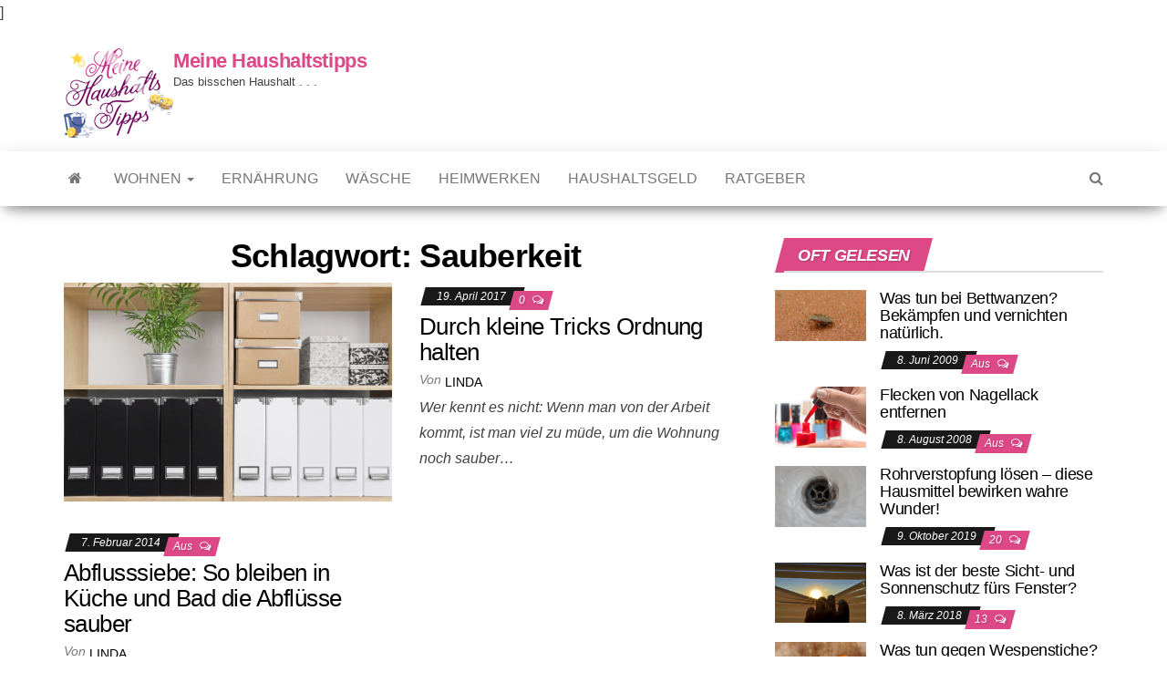

--- FILE ---
content_type: text/html; charset=UTF-8
request_url: https://www.meinehaushaltstipps.de/?family=Roboto+Condensed%3A300%2C400%2C700&subset=latin%2Clatin-ext
body_size: 16899
content:
<!DOCTYPE html>
<html lang="de-DE">
	<head>

		<meta http-equiv="content-type" content="text/html; charset=UTF-8" />
		<meta http-equiv="X-UA-Compatible" content="IE=edge">
		<meta name="viewport" content="width=device-width, initial-scale=1">
		<link rel="pingback" href="https://www.meinehaushaltstipps.de/xmlrpc.php" />
		<meta name='robots' content='index, follow, max-image-preview:large, max-snippet:-1, max-video-preview:-1' />

	<!-- This site is optimized with the Yoast SEO plugin v21.8 - https://yoast.com/wordpress/plugins/seo/ -->
	<title>meinehaushaltstipps.de - Das bisschen Haushalt ...</title>
	<meta name="description" content="macht sich eben nicht von alleine! Aber mit den richtigen Tipps und Tricks geht vieles leichter. Jetzt mehr erfahren" />
	<link rel="canonical" href="https://www.meinehaushaltstipps.de/" />
	<meta property="og:locale" content="de_DE" />
	<meta property="og:type" content="website" />
	<meta property="og:title" content="meinehaushaltstipps.de - Das bisschen Haushalt ..." />
	<meta property="og:description" content="macht sich eben nicht von alleine! Aber mit den richtigen Tipps und Tricks geht vieles leichter. Jetzt mehr erfahren" />
	<meta property="og:url" content="https://www.meinehaushaltstipps.de/" />
	<meta property="og:site_name" content="Meine Haushaltstipps" />
	<meta property="article:modified_time" content="2018-04-17T16:02:57+00:00" />
	<meta name="twitter:card" content="summary_large_image" />
	<script type="application/ld+json" class="yoast-schema-graph">{"@context":"https://schema.org","@graph":[{"@type":"WebPage","@id":"https://www.meinehaushaltstipps.de/","url":"https://www.meinehaushaltstipps.de/","name":"meinehaushaltstipps.de - Das bisschen Haushalt ...","isPartOf":{"@id":"https://www.meinehaushaltstipps.de/#website"},"about":{"@id":"https://www.meinehaushaltstipps.de/#organization"},"datePublished":"2018-04-17T10:34:09+00:00","dateModified":"2018-04-17T16:02:57+00:00","description":"macht sich eben nicht von alleine! Aber mit den richtigen Tipps und Tricks geht vieles leichter. Jetzt mehr erfahren","breadcrumb":{"@id":"https://www.meinehaushaltstipps.de/#breadcrumb"},"inLanguage":"de-DE","potentialAction":[{"@type":"ReadAction","target":["https://www.meinehaushaltstipps.de/"]}]},{"@type":"BreadcrumbList","@id":"https://www.meinehaushaltstipps.de/#breadcrumb","itemListElement":[{"@type":"ListItem","position":1,"name":"Startseite"}]},{"@type":"WebSite","@id":"https://www.meinehaushaltstipps.de/#website","url":"https://www.meinehaushaltstipps.de/","name":"Meine Haushaltstipps","description":"Das bisschen Haushalt . . .","publisher":{"@id":"https://www.meinehaushaltstipps.de/#organization"},"potentialAction":[{"@type":"SearchAction","target":{"@type":"EntryPoint","urlTemplate":"https://www.meinehaushaltstipps.de/?s={search_term_string}"},"query-input":"required name=search_term_string"}],"inLanguage":"de-DE"},{"@type":"Organization","@id":"https://www.meinehaushaltstipps.de/#organization","name":"Meine Haushaltstipps","url":"https://www.meinehaushaltstipps.de/","logo":{"@type":"ImageObject","inLanguage":"de-DE","@id":"https://www.meinehaushaltstipps.de/#/schema/logo/image/","url":"https://www.meinehaushaltstipps.de/wp-content/uploads/2018/04/haushaltippslogo_kleiner.png","contentUrl":"https://www.meinehaushaltstipps.de/wp-content/uploads/2018/04/haushaltippslogo_kleiner.png","width":120,"height":98,"caption":"Meine Haushaltstipps"},"image":{"@id":"https://www.meinehaushaltstipps.de/#/schema/logo/image/"}}]}</script>
	<meta name="google-site-verification" content="Jh4uaePnqMe4dloMfrzypnbWn7DuiD3H-rdXeztvJrc" />
	<!-- / Yoast SEO plugin. -->


<link rel="alternate" type="application/rss+xml" title="Meine Haushaltstipps &raquo; Feed" href="https://www.meinehaushaltstipps.de/feed/" />
<link rel="alternate" type="application/rss+xml" title="Meine Haushaltstipps &raquo; Kommentar-Feed" href="https://www.meinehaushaltstipps.de/comments/feed/" />
<script type="text/javascript">
/* <![CDATA[ */
window._wpemojiSettings = {"baseUrl":"https:\/\/s.w.org\/images\/core\/emoji\/14.0.0\/72x72\/","ext":".png","svgUrl":"https:\/\/s.w.org\/images\/core\/emoji\/14.0.0\/svg\/","svgExt":".svg","source":{"concatemoji":"https:\/\/www.meinehaushaltstipps.de\/wp-includes\/js\/wp-emoji-release.min.js?ver=6.4.2"}};
/*! This file is auto-generated */
!function(i,n){var o,s,e;function c(e){try{var t={supportTests:e,timestamp:(new Date).valueOf()};sessionStorage.setItem(o,JSON.stringify(t))}catch(e){}}function p(e,t,n){e.clearRect(0,0,e.canvas.width,e.canvas.height),e.fillText(t,0,0);var t=new Uint32Array(e.getImageData(0,0,e.canvas.width,e.canvas.height).data),r=(e.clearRect(0,0,e.canvas.width,e.canvas.height),e.fillText(n,0,0),new Uint32Array(e.getImageData(0,0,e.canvas.width,e.canvas.height).data));return t.every(function(e,t){return e===r[t]})}function u(e,t,n){switch(t){case"flag":return n(e,"\ud83c\udff3\ufe0f\u200d\u26a7\ufe0f","\ud83c\udff3\ufe0f\u200b\u26a7\ufe0f")?!1:!n(e,"\ud83c\uddfa\ud83c\uddf3","\ud83c\uddfa\u200b\ud83c\uddf3")&&!n(e,"\ud83c\udff4\udb40\udc67\udb40\udc62\udb40\udc65\udb40\udc6e\udb40\udc67\udb40\udc7f","\ud83c\udff4\u200b\udb40\udc67\u200b\udb40\udc62\u200b\udb40\udc65\u200b\udb40\udc6e\u200b\udb40\udc67\u200b\udb40\udc7f");case"emoji":return!n(e,"\ud83e\udef1\ud83c\udffb\u200d\ud83e\udef2\ud83c\udfff","\ud83e\udef1\ud83c\udffb\u200b\ud83e\udef2\ud83c\udfff")}return!1}function f(e,t,n){var r="undefined"!=typeof WorkerGlobalScope&&self instanceof WorkerGlobalScope?new OffscreenCanvas(300,150):i.createElement("canvas"),a=r.getContext("2d",{willReadFrequently:!0}),o=(a.textBaseline="top",a.font="600 32px Arial",{});return e.forEach(function(e){o[e]=t(a,e,n)}),o}function t(e){var t=i.createElement("script");t.src=e,t.defer=!0,i.head.appendChild(t)}"undefined"!=typeof Promise&&(o="wpEmojiSettingsSupports",s=["flag","emoji"],n.supports={everything:!0,everythingExceptFlag:!0},e=new Promise(function(e){i.addEventListener("DOMContentLoaded",e,{once:!0})}),new Promise(function(t){var n=function(){try{var e=JSON.parse(sessionStorage.getItem(o));if("object"==typeof e&&"number"==typeof e.timestamp&&(new Date).valueOf()<e.timestamp+604800&&"object"==typeof e.supportTests)return e.supportTests}catch(e){}return null}();if(!n){if("undefined"!=typeof Worker&&"undefined"!=typeof OffscreenCanvas&&"undefined"!=typeof URL&&URL.createObjectURL&&"undefined"!=typeof Blob)try{var e="postMessage("+f.toString()+"("+[JSON.stringify(s),u.toString(),p.toString()].join(",")+"));",r=new Blob([e],{type:"text/javascript"}),a=new Worker(URL.createObjectURL(r),{name:"wpTestEmojiSupports"});return void(a.onmessage=function(e){c(n=e.data),a.terminate(),t(n)})}catch(e){}c(n=f(s,u,p))}t(n)}).then(function(e){for(var t in e)n.supports[t]=e[t],n.supports.everything=n.supports.everything&&n.supports[t],"flag"!==t&&(n.supports.everythingExceptFlag=n.supports.everythingExceptFlag&&n.supports[t]);n.supports.everythingExceptFlag=n.supports.everythingExceptFlag&&!n.supports.flag,n.DOMReady=!1,n.readyCallback=function(){n.DOMReady=!0}}).then(function(){return e}).then(function(){var e;n.supports.everything||(n.readyCallback(),(e=n.source||{}).concatemoji?t(e.concatemoji):e.wpemoji&&e.twemoji&&(t(e.twemoji),t(e.wpemoji)))}))}((window,document),window._wpemojiSettings);
/* ]]> */
</script>
<style id='wp-emoji-styles-inline-css' type='text/css'>

	img.wp-smiley, img.emoji {
		display: inline !important;
		border: none !important;
		box-shadow: none !important;
		height: 1em !important;
		width: 1em !important;
		margin: 0 0.07em !important;
		vertical-align: -0.1em !important;
		background: none !important;
		padding: 0 !important;
	}
</style>
<link rel='stylesheet' id='wp-block-library-css' href='https://www.meinehaushaltstipps.de/wp-includes/css/dist/block-library/style.min.css?ver=6.4.2' type='text/css' media='all' />
<style id='classic-theme-styles-inline-css' type='text/css'>
/*! This file is auto-generated */
.wp-block-button__link{color:#fff;background-color:#32373c;border-radius:9999px;box-shadow:none;text-decoration:none;padding:calc(.667em + 2px) calc(1.333em + 2px);font-size:1.125em}.wp-block-file__button{background:#32373c;color:#fff;text-decoration:none}
</style>
<style id='global-styles-inline-css' type='text/css'>
body{--wp--preset--color--black: #000000;--wp--preset--color--cyan-bluish-gray: #abb8c3;--wp--preset--color--white: #ffffff;--wp--preset--color--pale-pink: #f78da7;--wp--preset--color--vivid-red: #cf2e2e;--wp--preset--color--luminous-vivid-orange: #ff6900;--wp--preset--color--luminous-vivid-amber: #fcb900;--wp--preset--color--light-green-cyan: #7bdcb5;--wp--preset--color--vivid-green-cyan: #00d084;--wp--preset--color--pale-cyan-blue: #8ed1fc;--wp--preset--color--vivid-cyan-blue: #0693e3;--wp--preset--color--vivid-purple: #9b51e0;--wp--preset--gradient--vivid-cyan-blue-to-vivid-purple: linear-gradient(135deg,rgba(6,147,227,1) 0%,rgb(155,81,224) 100%);--wp--preset--gradient--light-green-cyan-to-vivid-green-cyan: linear-gradient(135deg,rgb(122,220,180) 0%,rgb(0,208,130) 100%);--wp--preset--gradient--luminous-vivid-amber-to-luminous-vivid-orange: linear-gradient(135deg,rgba(252,185,0,1) 0%,rgba(255,105,0,1) 100%);--wp--preset--gradient--luminous-vivid-orange-to-vivid-red: linear-gradient(135deg,rgba(255,105,0,1) 0%,rgb(207,46,46) 100%);--wp--preset--gradient--very-light-gray-to-cyan-bluish-gray: linear-gradient(135deg,rgb(238,238,238) 0%,rgb(169,184,195) 100%);--wp--preset--gradient--cool-to-warm-spectrum: linear-gradient(135deg,rgb(74,234,220) 0%,rgb(151,120,209) 20%,rgb(207,42,186) 40%,rgb(238,44,130) 60%,rgb(251,105,98) 80%,rgb(254,248,76) 100%);--wp--preset--gradient--blush-light-purple: linear-gradient(135deg,rgb(255,206,236) 0%,rgb(152,150,240) 100%);--wp--preset--gradient--blush-bordeaux: linear-gradient(135deg,rgb(254,205,165) 0%,rgb(254,45,45) 50%,rgb(107,0,62) 100%);--wp--preset--gradient--luminous-dusk: linear-gradient(135deg,rgb(255,203,112) 0%,rgb(199,81,192) 50%,rgb(65,88,208) 100%);--wp--preset--gradient--pale-ocean: linear-gradient(135deg,rgb(255,245,203) 0%,rgb(182,227,212) 50%,rgb(51,167,181) 100%);--wp--preset--gradient--electric-grass: linear-gradient(135deg,rgb(202,248,128) 0%,rgb(113,206,126) 100%);--wp--preset--gradient--midnight: linear-gradient(135deg,rgb(2,3,129) 0%,rgb(40,116,252) 100%);--wp--preset--font-size--small: 13px;--wp--preset--font-size--medium: 20px;--wp--preset--font-size--large: 36px;--wp--preset--font-size--x-large: 42px;--wp--preset--spacing--20: 0.44rem;--wp--preset--spacing--30: 0.67rem;--wp--preset--spacing--40: 1rem;--wp--preset--spacing--50: 1.5rem;--wp--preset--spacing--60: 2.25rem;--wp--preset--spacing--70: 3.38rem;--wp--preset--spacing--80: 5.06rem;--wp--preset--shadow--natural: 6px 6px 9px rgba(0, 0, 0, 0.2);--wp--preset--shadow--deep: 12px 12px 50px rgba(0, 0, 0, 0.4);--wp--preset--shadow--sharp: 6px 6px 0px rgba(0, 0, 0, 0.2);--wp--preset--shadow--outlined: 6px 6px 0px -3px rgba(255, 255, 255, 1), 6px 6px rgba(0, 0, 0, 1);--wp--preset--shadow--crisp: 6px 6px 0px rgba(0, 0, 0, 1);}:where(.is-layout-flex){gap: 0.5em;}:where(.is-layout-grid){gap: 0.5em;}body .is-layout-flow > .alignleft{float: left;margin-inline-start: 0;margin-inline-end: 2em;}body .is-layout-flow > .alignright{float: right;margin-inline-start: 2em;margin-inline-end: 0;}body .is-layout-flow > .aligncenter{margin-left: auto !important;margin-right: auto !important;}body .is-layout-constrained > .alignleft{float: left;margin-inline-start: 0;margin-inline-end: 2em;}body .is-layout-constrained > .alignright{float: right;margin-inline-start: 2em;margin-inline-end: 0;}body .is-layout-constrained > .aligncenter{margin-left: auto !important;margin-right: auto !important;}body .is-layout-constrained > :where(:not(.alignleft):not(.alignright):not(.alignfull)){max-width: var(--wp--style--global--content-size);margin-left: auto !important;margin-right: auto !important;}body .is-layout-constrained > .alignwide{max-width: var(--wp--style--global--wide-size);}body .is-layout-flex{display: flex;}body .is-layout-flex{flex-wrap: wrap;align-items: center;}body .is-layout-flex > *{margin: 0;}body .is-layout-grid{display: grid;}body .is-layout-grid > *{margin: 0;}:where(.wp-block-columns.is-layout-flex){gap: 2em;}:where(.wp-block-columns.is-layout-grid){gap: 2em;}:where(.wp-block-post-template.is-layout-flex){gap: 1.25em;}:where(.wp-block-post-template.is-layout-grid){gap: 1.25em;}.has-black-color{color: var(--wp--preset--color--black) !important;}.has-cyan-bluish-gray-color{color: var(--wp--preset--color--cyan-bluish-gray) !important;}.has-white-color{color: var(--wp--preset--color--white) !important;}.has-pale-pink-color{color: var(--wp--preset--color--pale-pink) !important;}.has-vivid-red-color{color: var(--wp--preset--color--vivid-red) !important;}.has-luminous-vivid-orange-color{color: var(--wp--preset--color--luminous-vivid-orange) !important;}.has-luminous-vivid-amber-color{color: var(--wp--preset--color--luminous-vivid-amber) !important;}.has-light-green-cyan-color{color: var(--wp--preset--color--light-green-cyan) !important;}.has-vivid-green-cyan-color{color: var(--wp--preset--color--vivid-green-cyan) !important;}.has-pale-cyan-blue-color{color: var(--wp--preset--color--pale-cyan-blue) !important;}.has-vivid-cyan-blue-color{color: var(--wp--preset--color--vivid-cyan-blue) !important;}.has-vivid-purple-color{color: var(--wp--preset--color--vivid-purple) !important;}.has-black-background-color{background-color: var(--wp--preset--color--black) !important;}.has-cyan-bluish-gray-background-color{background-color: var(--wp--preset--color--cyan-bluish-gray) !important;}.has-white-background-color{background-color: var(--wp--preset--color--white) !important;}.has-pale-pink-background-color{background-color: var(--wp--preset--color--pale-pink) !important;}.has-vivid-red-background-color{background-color: var(--wp--preset--color--vivid-red) !important;}.has-luminous-vivid-orange-background-color{background-color: var(--wp--preset--color--luminous-vivid-orange) !important;}.has-luminous-vivid-amber-background-color{background-color: var(--wp--preset--color--luminous-vivid-amber) !important;}.has-light-green-cyan-background-color{background-color: var(--wp--preset--color--light-green-cyan) !important;}.has-vivid-green-cyan-background-color{background-color: var(--wp--preset--color--vivid-green-cyan) !important;}.has-pale-cyan-blue-background-color{background-color: var(--wp--preset--color--pale-cyan-blue) !important;}.has-vivid-cyan-blue-background-color{background-color: var(--wp--preset--color--vivid-cyan-blue) !important;}.has-vivid-purple-background-color{background-color: var(--wp--preset--color--vivid-purple) !important;}.has-black-border-color{border-color: var(--wp--preset--color--black) !important;}.has-cyan-bluish-gray-border-color{border-color: var(--wp--preset--color--cyan-bluish-gray) !important;}.has-white-border-color{border-color: var(--wp--preset--color--white) !important;}.has-pale-pink-border-color{border-color: var(--wp--preset--color--pale-pink) !important;}.has-vivid-red-border-color{border-color: var(--wp--preset--color--vivid-red) !important;}.has-luminous-vivid-orange-border-color{border-color: var(--wp--preset--color--luminous-vivid-orange) !important;}.has-luminous-vivid-amber-border-color{border-color: var(--wp--preset--color--luminous-vivid-amber) !important;}.has-light-green-cyan-border-color{border-color: var(--wp--preset--color--light-green-cyan) !important;}.has-vivid-green-cyan-border-color{border-color: var(--wp--preset--color--vivid-green-cyan) !important;}.has-pale-cyan-blue-border-color{border-color: var(--wp--preset--color--pale-cyan-blue) !important;}.has-vivid-cyan-blue-border-color{border-color: var(--wp--preset--color--vivid-cyan-blue) !important;}.has-vivid-purple-border-color{border-color: var(--wp--preset--color--vivid-purple) !important;}.has-vivid-cyan-blue-to-vivid-purple-gradient-background{background: var(--wp--preset--gradient--vivid-cyan-blue-to-vivid-purple) !important;}.has-light-green-cyan-to-vivid-green-cyan-gradient-background{background: var(--wp--preset--gradient--light-green-cyan-to-vivid-green-cyan) !important;}.has-luminous-vivid-amber-to-luminous-vivid-orange-gradient-background{background: var(--wp--preset--gradient--luminous-vivid-amber-to-luminous-vivid-orange) !important;}.has-luminous-vivid-orange-to-vivid-red-gradient-background{background: var(--wp--preset--gradient--luminous-vivid-orange-to-vivid-red) !important;}.has-very-light-gray-to-cyan-bluish-gray-gradient-background{background: var(--wp--preset--gradient--very-light-gray-to-cyan-bluish-gray) !important;}.has-cool-to-warm-spectrum-gradient-background{background: var(--wp--preset--gradient--cool-to-warm-spectrum) !important;}.has-blush-light-purple-gradient-background{background: var(--wp--preset--gradient--blush-light-purple) !important;}.has-blush-bordeaux-gradient-background{background: var(--wp--preset--gradient--blush-bordeaux) !important;}.has-luminous-dusk-gradient-background{background: var(--wp--preset--gradient--luminous-dusk) !important;}.has-pale-ocean-gradient-background{background: var(--wp--preset--gradient--pale-ocean) !important;}.has-electric-grass-gradient-background{background: var(--wp--preset--gradient--electric-grass) !important;}.has-midnight-gradient-background{background: var(--wp--preset--gradient--midnight) !important;}.has-small-font-size{font-size: var(--wp--preset--font-size--small) !important;}.has-medium-font-size{font-size: var(--wp--preset--font-size--medium) !important;}.has-large-font-size{font-size: var(--wp--preset--font-size--large) !important;}.has-x-large-font-size{font-size: var(--wp--preset--font-size--x-large) !important;}
.wp-block-navigation a:where(:not(.wp-element-button)){color: inherit;}
:where(.wp-block-post-template.is-layout-flex){gap: 1.25em;}:where(.wp-block-post-template.is-layout-grid){gap: 1.25em;}
:where(.wp-block-columns.is-layout-flex){gap: 2em;}:where(.wp-block-columns.is-layout-grid){gap: 2em;}
.wp-block-pullquote{font-size: 1.5em;line-height: 1.6;}
</style>
<link rel='stylesheet' id='envo-magazine-fonts-css' href='https://www.meinehaushaltstipps.de?family=Roboto+Condensed%3A300%2C400%2C700&#038;subset=latin%2Clatin-ext' type='text/css' media='all' />
<link rel='stylesheet' id='bootstrap-css' href='https://www.meinehaushaltstipps.de/wp-content/themes/envo-magazine/css/bootstrap.css?ver=3.3.7' type='text/css' media='all' />
<link rel='stylesheet' id='envo-magazine-stylesheet-css' href='https://www.meinehaushaltstipps.de/wp-content/themes/envo-magazine/style.css?ver=1.3.2' type='text/css' media='all' />
<link rel='stylesheet' id='font-awesome-css' href='https://www.meinehaushaltstipps.de/wp-content/themes/envo-magazine/css/font-awesome.min.css?ver=4.7.0' type='text/css' media='all' />
<link rel='stylesheet' id='borlabs-cookie-css' href='https://www.meinehaushaltstipps.de/wp-content/cache/borlabs-cookie/borlabs-cookie_1_de.css?ver=2.1.15-262' type='text/css' media='all' />
<script type="text/javascript" src="https://www.meinehaushaltstipps.de/wp-includes/js/jquery/jquery.min.js?ver=3.7.1" id="jquery-core-js"></script>
<script type="text/javascript" src="https://www.meinehaushaltstipps.de/wp-includes/js/jquery/jquery-migrate.min.js?ver=3.4.1" id="jquery-migrate-js"></script>
<link rel="https://api.w.org/" href="https://www.meinehaushaltstipps.de/wp-json/" /><link rel="alternate" type="application/json" href="https://www.meinehaushaltstipps.de/wp-json/wp/v2/pages/12195" /><link rel="EditURI" type="application/rsd+xml" title="RSD" href="https://www.meinehaushaltstipps.de/xmlrpc.php?rsd" />
<meta name="generator" content="WordPress 6.4.2" />
<link rel='shortlink' href='https://www.meinehaushaltstipps.de/' />
<link rel="alternate" type="application/json+oembed" href="https://www.meinehaushaltstipps.de/wp-json/oembed/1.0/embed?url=https%3A%2F%2Fwww.meinehaushaltstipps.de%2F" />
<link rel="alternate" type="text/xml+oembed" href="https://www.meinehaushaltstipps.de/wp-json/oembed/1.0/embed?url=https%3A%2F%2Fwww.meinehaushaltstipps.de%2F&#038;format=xml" />
<style type="text/css">.broken_link, a.broken_link {
	text-decoration: line-through;
}</style>	<style type="text/css" id="envo-magazine-header-css">
				.site-title,
		.site-description {
			position: absolute;
			clip: rect(1px, 1px, 1px, 1px);
		}
		
	</style>
	<link rel="icon" href="https://www.meinehaushaltstipps.de/wp-content/uploads/2018/07/cropped-faviconht.jpg" sizes="32x32" />
<link rel="icon" href="https://www.meinehaushaltstipps.de/wp-content/uploads/2018/07/cropped-faviconht.jpg" sizes="192x192" />
<link rel="apple-touch-icon" href="https://www.meinehaushaltstipps.de/wp-content/uploads/2018/07/cropped-faviconht.jpg" />
<meta name="msapplication-TileImage" content="https://www.meinehaushaltstipps.de/wp-content/uploads/2018/07/cropped-faviconht.jpg" />
		<style type="text/css" id="wp-custom-css">
			.author-meta {
    display: none;
}		</style>
				
		<!-- Pinterest Tag -->
<script data-borlabs-script-blocker-id='pinterest' type='text/template'>[borlabs-cookie id="pinterest" type="cookie"]
!function(e){if(!window.pintrk){window.pintrk = function () {
window.pintrk.queue.push(Array.prototype.slice.call(arguments))};var
      n=window.pintrk;n.queue=[],n.version="3.0";var
      t=document.createElement("script");t.async=!0,t.src=e;var
      r=document.getElementsByTagName("script")[0];
      r.parentNode.insertBefore(t,r)}}("https://s.pinimg.com/ct/core.js");
pintrk('load', '2613438902540', {em: '<user_email_address>'});
pintrk('page');
pintrk('track', 'viewcategory');
</script>
<noscript>
<img height="1" width="1" style="display:none;" alt=""
      src="https://ct.pinterest.com/v3/?tid=2613438902540&pd[em]=<hashed_email_address>&noscript=1" />[/borlabs-cookie
</noscript>

<!-- end Pinterest Tag -->]
		
	</head>
	<body id="blog" class="home page-template page-template-template-parts page-template-template-homepage page-template-template-partstemplate-homepage-php page page-id-12195 wp-custom-logo">
		<div class="site-header container-fluid">
	<div class="container" >
		<div class="row" >
			<div class="site-heading col-md-4" >
				<div class="site-branding-logo">
					<a href="https://www.meinehaushaltstipps.de/" class="custom-logo-link" rel="home" aria-current="page"><img width="120" height="98" src="https://www.meinehaushaltstipps.de/wp-content/uploads/2018/04/haushaltippslogo_kleiner.png" class="custom-logo" alt="Meine Haushaltstipps" decoding="async" /></a>				</div>
				<div class="site-branding-text">
											<h1 class="site-title"><a href="https://www.meinehaushaltstipps.de/" rel="home">Meine Haushaltstipps</a></h1>
					
											<p class="site-description">
							Das bisschen Haushalt . . .						</p>
									</div><!-- .site-branding-text -->
			</div>
							<div class="site-heading-sidebar col-md-8" >
					<div id="content-header-section" class="text-right">
						<div id="text-12" class="widget widget_text">			<div class="textwidget"><div class="borlabs-hide" data-borlabs-cookie-type="cookie" data-borlabs-cookie-id="twiago"><script type="text/template">[base64]</script></div>
</div>
		</div>	
					</div>
				</div>
				
		</div>
	</div>
</div>
 
<div class="main-menu">
	<nav id="site-navigation" class="navbar navbar-default">     
		<div class="container">   
			<div class="navbar-header">
									<div id="main-menu-panel" class="open-panel" data-panel="main-menu-panel">
						<span></span>
						<span></span>
						<span></span>
					</div>
							</div> 
						<ul class="nav navbar-nav search-icon navbar-left hidden-xs">
				<li class="home-icon front_page_on">
					<a href="https://www.meinehaushaltstipps.de/" title="Meine Haushaltstipps">
						<i class="fa fa-home"></i>
					</a>
				</li>
			</ul>
						<div class="menu-container"><ul id="menu-menuneu" class="nav navbar-nav navbar-left"><li itemscope="itemscope" itemtype="https://www.schema.org/SiteNavigationElement" id="menu-item-11238" class="menu-item menu-item-type-taxonomy menu-item-object-category menu-item-has-children menu-item-11238 dropdown"><a title="Wohnen" href="https://www.meinehaushaltstipps.de/wohnen/" data-toggle="dropdown" class="dropdown-toggle" aria-haspopup="true">Wohnen <span class="caret"></span></a>
<ul role="menu" class=" dropdown-menu" >
	<li itemscope="itemscope" itemtype="https://www.schema.org/SiteNavigationElement" id="menu-item-11047" class="menu-item menu-item-type-taxonomy menu-item-object-category menu-item-11047"><a title="Bad" href="https://www.meinehaushaltstipps.de/wohnen/bad/">Bad</a></li>
	<li itemscope="itemscope" itemtype="https://www.schema.org/SiteNavigationElement" id="menu-item-11048" class="menu-item menu-item-type-taxonomy menu-item-object-category menu-item-11048"><a title="Bodenbeläge" href="https://www.meinehaushaltstipps.de/wohnen/bodenbelaege/">Bodenbeläge</a></li>
	<li itemscope="itemscope" itemtype="https://www.schema.org/SiteNavigationElement" id="menu-item-11050" class="menu-item menu-item-type-taxonomy menu-item-object-category menu-item-11050"><a title="Gardinen + Fenster" href="https://www.meinehaushaltstipps.de/wohnen/gardinen-fenster/">Gardinen + Fenster</a></li>
	<li itemscope="itemscope" itemtype="https://www.schema.org/SiteNavigationElement" id="menu-item-11051" class="menu-item menu-item-type-taxonomy menu-item-object-category menu-item-11051"><a title="Küche" href="https://www.meinehaushaltstipps.de/wohnen/kueche/">Küche</a></li>
</ul>
</li>
<li itemscope="itemscope" itemtype="https://www.schema.org/SiteNavigationElement" id="menu-item-11049" class="menu-item menu-item-type-taxonomy menu-item-object-category menu-item-11049"><a title="Ernährung" href="https://www.meinehaushaltstipps.de/ernaehrung/">Ernährung</a></li>
<li itemscope="itemscope" itemtype="https://www.schema.org/SiteNavigationElement" id="menu-item-11053" class="menu-item menu-item-type-taxonomy menu-item-object-category menu-item-11053"><a title="Wäsche" href="https://www.meinehaushaltstipps.de/waesche/">Wäsche</a></li>
<li itemscope="itemscope" itemtype="https://www.schema.org/SiteNavigationElement" id="menu-item-11266" class="menu-item menu-item-type-taxonomy menu-item-object-category menu-item-11266"><a title="Heimwerken" href="https://www.meinehaushaltstipps.de/heimwerken/">Heimwerken</a></li>
<li itemscope="itemscope" itemtype="https://www.schema.org/SiteNavigationElement" id="menu-item-11239" class="menu-item menu-item-type-taxonomy menu-item-object-category menu-item-11239"><a title="Haushaltsgeld" href="https://www.meinehaushaltstipps.de/haushaltsgeld/">Haushaltsgeld</a></li>
<li itemscope="itemscope" itemtype="https://www.schema.org/SiteNavigationElement" id="menu-item-11052" class="menu-item menu-item-type-taxonomy menu-item-object-category menu-item-11052"><a title="Ratgeber" href="https://www.meinehaushaltstipps.de/ratgeber/">Ratgeber</a></li>
</ul></div>			<ul class="nav navbar-nav search-icon navbar-right hidden-xs">
				<li class="top-search-icon">
					<a href="#">
						<i class="fa fa-search"></i>
					</a>
				</li>
				<div class="top-search-box">
					<form role="search" method="get" id="searchform" class="searchform" action="https://www.meinehaushaltstipps.de/">
				<div>
					<label class="screen-reader-text" for="s">Suche nach:</label>
					<input type="text" value="" name="s" id="s" />
					<input type="submit" id="searchsubmit" value="Suche" />
				</div>
			</form>				</div>
			</ul>
		</div>
			</nav> 
</div>

<div class="container main-container" role="main">
	<div class="page-area">
		
<!-- start content container -->       
	<div class="post-12195 page type-page status-publish hentry">
		<div class="homepage-main-content-page">
	<div class="homepage-area"> 
		<div id="envo-magazine-split-imgages-section-2" class="widget split-img-section">
			<div class="three-news-section">

				<div class="section-title">

					
				</div>

				<div class="inner-wrapper split-images">
					
								<div class="split-box news-item-1">
												<div class="news-thumb ">
				<a href="https://www.meinehaushaltstipps.de/fachgerechte-reinigung-von-elektrorasierern-so-bleibt-ihr-geraet-lange-fit-und-sauber/" title="Fachgerechte Reinigung von Elektrorasierern: So bleibt Ihr Gerät lange fit und sauber">
					<img src="https://www.meinehaushaltstipps.de/wp-content/uploads/2025/01/Pixabay_5615054_20twenty-1140x641.jpg" title="Fachgerechte Reinigung von Elektrorasierern: So bleibt Ihr Gerät lange fit und sauber" alt="Fachgerechte Reinigung von Elektrorasierern: So bleibt Ihr Gerät lange fit und sauber" />
				</a>
			</div><!-- .news-thumb -->
											<div class="news-text-wrap first-wrap">
											<span class="posted-date">
		7. Januar 2025	</span>
	<span class="comments-meta">
						<a href="https://www.meinehaushaltstipps.de/fachgerechte-reinigung-von-elektrorasierern-so-bleibt-ihr-geraet-lange-fit-und-sauber/#comments" rel="nofollow" title="Kommentar zuFachgerechte Reinigung von Elektrorasierern: So bleibt Ihr Gerät lange fit und sauber">
					0				</a>
					<i class="fa fa-comments-o"></i>
	</span>
											<h2 class="entry-title"><a href="https://www.meinehaushaltstipps.de/fachgerechte-reinigung-von-elektrorasierern-so-bleibt-ihr-geraet-lange-fit-und-sauber/" rel="bookmark">Fachgerechte Reinigung von Elektrorasierern: So bleibt Ihr Gerät lange fit und sauber</a></h2>												<span class="author-meta">
			<span class="author-meta-by">Von</span>
			<a href="https://www.meinehaushaltstipps.de/author/Content%20Fleet/">
				Content Fleet			</a>
		</span>
										</div><!-- .news-text-wrap -->
								</div>

							
								<div class="split-slider news-item-2">
												<div class="news-thumb ">
				<a href="https://www.meinehaushaltstipps.de/waschmaschine-mit-hausmitteln-reinigen-effektive-tipps-und-tricks/" title="Waschmaschine mit Hausmitteln reinigen: Effektive Tipps und Tricks">
					<img src="https://www.meinehaushaltstipps.de/wp-content/uploads/2024/10/Pixabay_943365_bierfritze-1140x641.jpg" title="Waschmaschine mit Hausmitteln reinigen: Effektive Tipps und Tricks" alt="Waschmaschine mit Hausmitteln reinigen: Effektive Tipps und Tricks" />
				</a>
			</div><!-- .news-thumb -->
											<div class="news-text-wrap first-wrap">
											<span class="posted-date">
		11. Oktober 2024	</span>
	<span class="comments-meta">
						<a href="https://www.meinehaushaltstipps.de/waschmaschine-mit-hausmitteln-reinigen-effektive-tipps-und-tricks/#comments" rel="nofollow" title="Kommentar zuWaschmaschine mit Hausmitteln reinigen: Effektive Tipps und Tricks">
					0				</a>
					<i class="fa fa-comments-o"></i>
	</span>
											<h2 class="entry-title"><a href="https://www.meinehaushaltstipps.de/waschmaschine-mit-hausmitteln-reinigen-effektive-tipps-und-tricks/" rel="bookmark">Waschmaschine mit Hausmitteln reinigen: Effektive Tipps und Tricks</a></h2>												<span class="author-meta">
			<span class="author-meta-by">Von</span>
			<a href="https://www.meinehaushaltstipps.de/author/Content%20Fleet/">
				Content Fleet			</a>
		</span>
										</div><!-- .news-text-wrap -->
								</div>
								
								<div class="split-slider news-item-3">
												<div class="news-thumb ">
				<a href="https://www.meinehaushaltstipps.de/toilette-reinigen-so-wird-ihr-wc-hygienisch-sauber/" title="Toilette reinigen: So wird Ihr WC hygienisch sauber">
					<img src="https://www.meinehaushaltstipps.de/wp-content/uploads/2024/10/Pixabay_1284608_sferrario1968-1140x641.jpg" title="Toilette reinigen: So wird Ihr WC hygienisch sauber" alt="Toilette reinigen: So wird Ihr WC hygienisch sauber" />
				</a>
			</div><!-- .news-thumb -->
											<div class="news-text-wrap first-wrap">
											<span class="posted-date">
		10. Oktober 2024	</span>
	<span class="comments-meta">
						<a href="https://www.meinehaushaltstipps.de/toilette-reinigen-so-wird-ihr-wc-hygienisch-sauber/#comments" rel="nofollow" title="Kommentar zuToilette reinigen: So wird Ihr WC hygienisch sauber">
					0				</a>
					<i class="fa fa-comments-o"></i>
	</span>
											<h2 class="entry-title"><a href="https://www.meinehaushaltstipps.de/toilette-reinigen-so-wird-ihr-wc-hygienisch-sauber/" rel="bookmark">Toilette reinigen: So wird Ihr WC hygienisch sauber</a></h2>												<span class="author-meta">
			<span class="author-meta-by">Von</span>
			<a href="https://www.meinehaushaltstipps.de/author/Content%20Fleet/">
				Content Fleet			</a>
		</span>
										</div><!-- .news-text-wrap -->
								</div>
								
									</div><!-- .inner-wrapper -->

			</div><!-- .mix-column-news -->

			</div>	</div>
	<div class="row">
		<div class="homepage-area-2 col-md-8">
			<div id="envo-magazine-featured-column-news-3" class="widget featured-news-section">
			<div class="featured-news-wrap">

				<div class="section-title">

					<div class="widget-title"><h3>Wohnen</h3></div>
				</div>

				<div class="inner-wrapper row">
					
								<div class="featured-large-item col-md-6">

									<div class="news-item">
												<div class="news-thumb ">
				<a href="https://www.meinehaushaltstipps.de/toilette-reinigen-so-wird-ihr-wc-hygienisch-sauber/" title="Toilette reinigen: So wird Ihr WC hygienisch sauber">
					<img src="https://www.meinehaushaltstipps.de/wp-content/uploads/2024/10/Pixabay_1284608_sferrario1968-720x405.jpg" title="Toilette reinigen: So wird Ihr WC hygienisch sauber" alt="Toilette reinigen: So wird Ihr WC hygienisch sauber" />
				</a>
			</div><!-- .news-thumb -->
												<span class="posted-date">
		10. Oktober 2024	</span>
	<span class="comments-meta">
						<a href="https://www.meinehaushaltstipps.de/toilette-reinigen-so-wird-ihr-wc-hygienisch-sauber/#comments" rel="nofollow" title="Kommentar zuToilette reinigen: So wird Ihr WC hygienisch sauber">
					0				</a>
					<i class="fa fa-comments-o"></i>
	</span>
										<div class="news-text-wrap first-wrap">
										<h2 class="entry-title"><a href="https://www.meinehaushaltstipps.de/toilette-reinigen-so-wird-ihr-wc-hygienisch-sauber/" rel="bookmark">Toilette reinigen: So wird Ihr WC hygienisch sauber</a></h2>
												<span class="author-meta">
			<span class="author-meta-by">Von</span>
			<a href="https://www.meinehaushaltstipps.de/author/Content%20Fleet/">
				Content Fleet			</a>
		</span>
											<div class="post-excerpt">
											<p>Die regelmäßige Reinigung der Toilette ist wichtig für die Hygiene im Haushalt. In diesem Ratgeber erfahren Sie, wie Sie Ihre...</p>
										</div><!-- .post-excerpt -->
										
									</div><!-- .news-text-wrap -->
								</div><!-- .news-item -->

								</div>

								<div class="featured-small-items col-md-6">

								
									<div class="news-item layout-two row">
												<div class="news-thumb col-xs-3">
				<a href="https://www.meinehaushaltstipps.de/terrassenplatten-reinigen-so-gelingt-es-muehelos/" title="Terrassenplatten reinigen: So gelingt es mühelos">
					<img src="https://www.meinehaushaltstipps.de/wp-content/uploads/2024/10/Leonardo_Phoenix_Hyperrealistic_closeup_shot_of_a_person_clean_1-160x120.jpg" title="Terrassenplatten reinigen: So gelingt es mühelos" alt="Terrassenplatten reinigen: So gelingt es mühelos" />
				</a>
			</div><!-- .news-thumb -->
											<div class="news-text-wrap col-xs-9">
										<h2 class="entry-title"><a href="https://www.meinehaushaltstipps.de/terrassenplatten-reinigen-so-gelingt-es-muehelos/" rel="bookmark">Terrassenplatten reinigen: So gelingt es mühelos</a></h2>											<span class="posted-date">
		9. Oktober 2024	</span>
	<span class="comments-meta">
						<a href="https://www.meinehaushaltstipps.de/terrassenplatten-reinigen-so-gelingt-es-muehelos/#comments" rel="nofollow" title="Kommentar zuTerrassenplatten reinigen: So gelingt es mühelos">
					0				</a>
					<i class="fa fa-comments-o"></i>
	</span>
										</div><!-- .news-text-wrap -->
								</div><!-- .news-item -->

									
									<div class="news-item layout-two row">
												<div class="news-thumb col-xs-3">
				<a href="https://www.meinehaushaltstipps.de/sofa-reinigen-tipps-und-anleitungen-fuer-ein-sauberes-zuhause/" title="Sofa reinigen: Tipps und Anleitungen für ein sauberes Zuhause">
					<img src="https://www.meinehaushaltstipps.de/wp-content/uploads/2024/10/Leonardo_Phoenix_Hyperrealistic_closeup_shot_of_a_person_clean_3-160x120.jpg" title="Sofa reinigen: Tipps und Anleitungen für ein sauberes Zuhause" alt="Sofa reinigen: Tipps und Anleitungen für ein sauberes Zuhause" />
				</a>
			</div><!-- .news-thumb -->
											<div class="news-text-wrap col-xs-9">
										<h2 class="entry-title"><a href="https://www.meinehaushaltstipps.de/sofa-reinigen-tipps-und-anleitungen-fuer-ein-sauberes-zuhause/" rel="bookmark">Sofa reinigen: Tipps und Anleitungen für ein sauberes Zuhause</a></h2>											<span class="posted-date">
		8. Oktober 2024	</span>
	<span class="comments-meta">
						<a href="https://www.meinehaushaltstipps.de/sofa-reinigen-tipps-und-anleitungen-fuer-ein-sauberes-zuhause/#comments" rel="nofollow" title="Kommentar zuSofa reinigen: Tipps und Anleitungen für ein sauberes Zuhause">
					0				</a>
					<i class="fa fa-comments-o"></i>
	</span>
										</div><!-- .news-text-wrap -->
								</div><!-- .news-item -->

									
									<div class="news-item layout-two row">
												<div class="news-thumb col-xs-3">
				<a href="https://www.meinehaushaltstipps.de/14181-2/" title="">
					<img src="https://www.meinehaushaltstipps.de/wp-content/uploads/2024/10/Pixabay_592364_Hans-160x120.jpg" title="" alt="" />
				</a>
			</div><!-- .news-thumb -->
											<div class="news-text-wrap col-xs-9">
																					<span class="posted-date">
		7. Oktober 2024	</span>
	<span class="comments-meta">
						<a href="https://www.meinehaushaltstipps.de/14181-2/#comments" rel="nofollow" title="Kommentar zu">
					0				</a>
					<i class="fa fa-comments-o"></i>
	</span>
										</div><!-- .news-text-wrap -->
								</div><!-- .news-item -->

									
									<div class="news-item layout-two row">
												<div class="news-thumb col-xs-3">
				<a href="https://www.meinehaushaltstipps.de/polster-reinigen-die-besten-tipps-und-hausmittel/" title="Polster reinigen: Die besten Tipps und Hausmittel">
					<img src="https://www.meinehaushaltstipps.de/wp-content/uploads/2024/09/Pixabay_4633582_Alexas_Fotos-160x120.jpg" title="Polster reinigen: Die besten Tipps und Hausmittel" alt="Polster reinigen: Die besten Tipps und Hausmittel" />
				</a>
			</div><!-- .news-thumb -->
											<div class="news-text-wrap col-xs-9">
										<h2 class="entry-title"><a href="https://www.meinehaushaltstipps.de/polster-reinigen-die-besten-tipps-und-hausmittel/" rel="bookmark">Polster reinigen: Die besten Tipps und Hausmittel</a></h2>											<span class="posted-date">
		30. September 2024	</span>
	<span class="comments-meta">
						<a href="https://www.meinehaushaltstipps.de/polster-reinigen-die-besten-tipps-und-hausmittel/#comments" rel="nofollow" title="Kommentar zuPolster reinigen: Die besten Tipps und Hausmittel">
					0				</a>
					<i class="fa fa-comments-o"></i>
	</span>
										</div><!-- .news-text-wrap -->
								</div><!-- .news-item -->

									
						</div><!-- .featured-small-items -->

					
				</div><!-- .inner-wrapper -->

			</div><!-- .mix-column-news -->

			</div>		</div>	
		<div class="homepage-area-2-sidebar col-md-4">	
			<div id="text-13" class="widget widget_text">			<div class="textwidget"><div class="borlabs-hide" data-borlabs-cookie-type="cookie" data-borlabs-cookie-id="twiago"><script type="text/template">[base64]</script></div>
</div>
		</div>		</div>
	</div>
	<div class="homepage-area-3">
		<div id="envo-magazine-three-column-news-4" class="widget three-col-section">
			<div class="three-news-section">

				<div class="section-title">

					<div class="widget-title"><h3>Ernährung</h3></div>
				</div>

				<div class="inner-wrapper row">
					
							<div class="news-item col-md-4">
											<div class="news-thumb ">
				<a href="https://www.meinehaushaltstipps.de/einfach-gut-ins-neue-jahr-kommen-wichtige-tipps-zu-silvester/" title="Einfach gut ins neue Jahr kommen: Wichtige Tipps zu Silvester">
					<img src="https://www.meinehaushaltstipps.de/wp-content/uploads/2019/12/Pixabay_879461_nidan_900-720x405.jpg" title="Einfach gut ins neue Jahr kommen: Wichtige Tipps zu Silvester" alt="Einfach gut ins neue Jahr kommen: Wichtige Tipps zu Silvester" />
				</a>
			</div><!-- .news-thumb -->
											<span class="posted-date">
		24. Dezember 2019	</span>
	<span class="comments-meta">
						<a href="https://www.meinehaushaltstipps.de/einfach-gut-ins-neue-jahr-kommen-wichtige-tipps-zu-silvester/#comments" rel="nofollow" title="Kommentar zuEinfach gut ins neue Jahr kommen: Wichtige Tipps zu Silvester">
					0				</a>
					<i class="fa fa-comments-o"></i>
	</span>
									<div class="news-text-wrap first-wrap">
									<h2 class="entry-title"><a href="https://www.meinehaushaltstipps.de/einfach-gut-ins-neue-jahr-kommen-wichtige-tipps-zu-silvester/" rel="bookmark">Einfach gut ins neue Jahr kommen: Wichtige Tipps zu Silvester</a></h2>
											<span class="author-meta">
			<span class="author-meta-by">Von</span>
			<a href="https://www.meinehaushaltstipps.de/author/admin/">
				Linda			</a>
		</span>
	
								</div><!-- .news-text-wrap -->

							</div><!-- .news-item -->

							
							<div class="news-item col-md-4">
											<div class="news-thumb ">
				<a href="https://www.meinehaushaltstipps.de/fleischverzicht-faellt-maennern-schwerer/" title="Fleischverzicht: Darum fällt er Männern schwerer">
					<img src="https://www.meinehaushaltstipps.de/wp-content/uploads/2018/11/fleischverzicht.jpg" title="Fleischverzicht: Darum fällt er Männern schwerer" alt="Fleischverzicht: Darum fällt er Männern schwerer" />
				</a>
			</div><!-- .news-thumb -->
											<span class="posted-date">
		19. November 2018	</span>
	<span class="comments-meta">
						<a href="https://www.meinehaushaltstipps.de/fleischverzicht-faellt-maennern-schwerer/#comments" rel="nofollow" title="Kommentar zuFleischverzicht: Darum fällt er Männern schwerer">
					0				</a>
					<i class="fa fa-comments-o"></i>
	</span>
									<div class="news-text-wrap first-wrap">
									<h2 class="entry-title"><a href="https://www.meinehaushaltstipps.de/fleischverzicht-faellt-maennern-schwerer/" rel="bookmark">Fleischverzicht: Darum fällt er Männern schwerer</a></h2>
											<span class="author-meta">
			<span class="author-meta-by">Von</span>
			<a href="https://www.meinehaushaltstipps.de/author/admin/">
				Linda			</a>
		</span>
	
								</div><!-- .news-text-wrap -->

							</div><!-- .news-item -->

							
							<div class="news-item col-md-4">
											<div class="news-thumb ">
				<a href="https://www.meinehaushaltstipps.de/gesund-durch-den-alltag-mit-frischen-saeften-und-smoothies/" title="Gesund durch den Alltag: Mit frischen Säften und Smoothies">
					<img src="https://www.meinehaushaltstipps.de/wp-content/uploads/2018/09/smoothies.jpg" title="Gesund durch den Alltag: Mit frischen Säften und Smoothies" alt="Gesund durch den Alltag: Mit frischen Säften und Smoothies" />
				</a>
			</div><!-- .news-thumb -->
											<span class="posted-date">
		14. September 2018	</span>
	<span class="comments-meta">
						<a href="https://www.meinehaushaltstipps.de/gesund-durch-den-alltag-mit-frischen-saeften-und-smoothies/#comments" rel="nofollow" title="Kommentar zuGesund durch den Alltag: Mit frischen Säften und Smoothies">
					0				</a>
					<i class="fa fa-comments-o"></i>
	</span>
									<div class="news-text-wrap first-wrap">
									<h2 class="entry-title"><a href="https://www.meinehaushaltstipps.de/gesund-durch-den-alltag-mit-frischen-saeften-und-smoothies/" rel="bookmark">Gesund durch den Alltag: Mit frischen Säften und Smoothies</a></h2>
											<span class="author-meta">
			<span class="author-meta-by">Von</span>
			<a href="https://www.meinehaushaltstipps.de/author/admin/">
				Linda			</a>
		</span>
	
								</div><!-- .news-text-wrap -->

							</div><!-- .news-item -->

							
									</div><!-- .inner-wrapper -->

			</div><!-- .mix-column-news -->

			</div>	</div>
	<div class="row">
		<div class="homepage-area-area-4 col-md-8">
			<div id="envo-magazine-mix-column-news-5" class="widget mix-news-section">
			<div class="mix-col-section">

				<div class="section-title">

					<div class="widget-title"><h3>Wäsche</h3></div>
				</div>

				<div class="inner-wrapper row">
					
								<div class="news-item col-md-12">
												<div class="news-thumb ">
				<a href="https://www.meinehaushaltstipps.de/waschmaschine-mit-hausmitteln-reinigen-effektive-tipps-und-tricks/" title="Waschmaschine mit Hausmitteln reinigen: Effektive Tipps und Tricks">
					<img src="https://www.meinehaushaltstipps.de/wp-content/uploads/2024/10/Pixabay_943365_bierfritze-1140x641.jpg" title="Waschmaschine mit Hausmitteln reinigen: Effektive Tipps und Tricks" alt="Waschmaschine mit Hausmitteln reinigen: Effektive Tipps und Tricks" />
				</a>
			</div><!-- .news-thumb -->
												<span class="posted-date">
		11. Oktober 2024	</span>
	<span class="comments-meta">
						<a href="https://www.meinehaushaltstipps.de/waschmaschine-mit-hausmitteln-reinigen-effektive-tipps-und-tricks/#comments" rel="nofollow" title="Kommentar zuWaschmaschine mit Hausmitteln reinigen: Effektive Tipps und Tricks">
					0				</a>
					<i class="fa fa-comments-o"></i>
	</span>
										<div class="news-text-wrap first-wrap">
										<h2 class="entry-title"><a href="https://www.meinehaushaltstipps.de/waschmaschine-mit-hausmitteln-reinigen-effektive-tipps-und-tricks/" rel="bookmark">Waschmaschine mit Hausmitteln reinigen: Effektive Tipps und Tricks</a></h2>
												<span class="author-meta">
			<span class="author-meta-by">Von</span>
			<a href="https://www.meinehaushaltstipps.de/author/Content%20Fleet/">
				Content Fleet			</a>
		</span>
											<div class="post-excerpt">
											<p>Eine saubere Waschmaschine ist entscheidend für frische Wäsche und eine lange Lebensdauer des Geräts. Oftmals lassen sich teure Spezialreiniger durch einfache Hausmittel ersetzen, die effektiv, umweltfreundlich und kostengünstig sind. In diesem Ratgeber erfahren Sie, wie Sie Ihre Waschmaschine mit Hausmitteln...</p>
										</div><!-- .post-excerpt -->

									</div><!-- .news-text-wrap -->
								</div><!-- .news-item -->

							
								<div class="news-item col-md-6">
												<div class="news-thumb ">
				<a href="https://www.meinehaushaltstipps.de/buegeleisen-reinigen-so-gehts-richtig/" title="Bügeleisen reinigen – So geht&#8217;s richtig">
					<img src="https://www.meinehaushaltstipps.de/wp-content/uploads/2024/08/Pixabay_2284140_Gentle07-720x405.jpg" title="Bügeleisen reinigen – So geht&#8217;s richtig" alt="Bügeleisen reinigen – So geht&#8217;s richtig" />
				</a>
			</div><!-- .news-thumb -->
												<span class="posted-date">
		7. August 2024	</span>
	<span class="comments-meta">
						<a href="https://www.meinehaushaltstipps.de/buegeleisen-reinigen-so-gehts-richtig/#comments" rel="nofollow" title="Kommentar zuBügeleisen reinigen – So geht&#8217;s richtig">
					0				</a>
					<i class="fa fa-comments-o"></i>
	</span>
										<div class="news-text-wrap first-wrap">
										<h2 class="entry-title"><a href="https://www.meinehaushaltstipps.de/buegeleisen-reinigen-so-gehts-richtig/" rel="bookmark">Bügeleisen reinigen – So geht&#8217;s richtig</a></h2>
												<span class="author-meta">
			<span class="author-meta-by">Von</span>
			<a href="https://www.meinehaushaltstipps.de/author/Content%20Fleet/">
				Content Fleet			</a>
		</span>
											<div class="post-excerpt">
											<p>Mit der Zeit sammeln sich Schmutz und Rückstände auf der Bügeleisensohle, die das Bügeln erschweren und Flecken auf der Kleidung...</p>
										</div><!-- .post-excerpt -->
										
									</div><!-- .news-text-wrap -->
								</div><!-- .news-item -->

								
								<div class="news-item col-md-6">
												<div class="news-thumb ">
				<a href="https://www.meinehaushaltstipps.de/mangelnde-hygiene-fehler-im-umgang-mit-handtuechern/" title="Mangelnde Hygiene: Fehler im Umgang mit Handtüchern">
					<img src="https://www.meinehaushaltstipps.de/wp-content/uploads/2019/11/Pixabay-2460377_ASasch_900.jpg" title="Mangelnde Hygiene: Fehler im Umgang mit Handtüchern" alt="Mangelnde Hygiene: Fehler im Umgang mit Handtüchern" />
				</a>
			</div><!-- .news-thumb -->
												<span class="posted-date">
		6. November 2019	</span>
	<span class="comments-meta">
						<a href="https://www.meinehaushaltstipps.de/mangelnde-hygiene-fehler-im-umgang-mit-handtuechern/#comments" rel="nofollow" title="Kommentar zuMangelnde Hygiene: Fehler im Umgang mit Handtüchern">
					0				</a>
					<i class="fa fa-comments-o"></i>
	</span>
										<div class="news-text-wrap first-wrap">
										<h2 class="entry-title"><a href="https://www.meinehaushaltstipps.de/mangelnde-hygiene-fehler-im-umgang-mit-handtuechern/" rel="bookmark">Mangelnde Hygiene: Fehler im Umgang mit Handtüchern</a></h2>
												<span class="author-meta">
			<span class="author-meta-by">Von</span>
			<a href="https://www.meinehaushaltstipps.de/author/admin/">
				Linda			</a>
		</span>
											<div class="post-excerpt">
											<p>Es herrscht Keimgefahr: Über Handtücher machen sich nur die wenigsten Gedanken. Dabei können sich in den Tüchern viele Bakterien tummeln....</p>
										</div><!-- .post-excerpt -->
										
									</div><!-- .news-text-wrap -->
								</div><!-- .news-item -->

								
									</div><!-- .inner-wrapper -->

			</div><!-- .mix-column-news -->

			</div>		</div>	
		<div class="homepage-area-area-4-sidebar col-md-4">
			<div id="text-7" class="widget widget_text"><div class="widget-title"><h3>Über Uns</h3></div>			<div class="textwidget"><img src="/wp-content/uploads/2016/09/bg_title.png" alt="eine grafik" width="300" height="204" align="center">
<p style="text-align:justify">Schön, dass ihr auf unsere Seite gefunden habt. Wir sind Sarah und Lotte, 34 und 32 Jahre alt, beide Mamas – und können mit Stolz behaupten, in den letzten Jahren beinahe schon zu professionellen Fleckenentfernerinnen, Köchinnen und Krankenschwestern geworden zu sein. 

Lottes Oma hat ihr eine ganze Handvoll toller Haushaltstipps mit auf den Weg gegeben, die wir alle ausprobiert und für gut befunden haben – und euch darum natürlich nicht vorenthalten wollen. Ja, Oma wusste halt schon damals, wie man ganz ohne harte Chemie gegen Schimmel kämpft, dass selbstgemachte Marmelade viel besser schmeckt und welche Hautpflegeprodukte man auch im heimischen Kühlschrank findet. Außerdem gibt es auf unserer Seite auch viele eigenen Ideen, Tipps und Anregungen, die wir natürlich erst einmal alle getestet und dann für euch zusammengesammelt haben. 

Dabei haben wir uns nicht nur auf „typische“ Frauenthemen spezialisiert – bei uns bekommt ihr auch handfeste Heimwerkertipps und erfahrt viel über das richtige Haushalten und Co. Und natürlich darf auch das Entspannen am Ende nicht zu kurz kommen – auch dafür findet ihr viele tolle Anregungen.
Auch Männer sind ganz herzlich eingeladen, alles einmal auszuprobieren und so uns Frauen ein bisschen die Arbeit zu erleichtern.

Jetzt bleibt uns nur noch eins zu sagen: Viel Spaß beim Surfen, Putzen, Waschen, Bügeln und das Leben genießen – mit unseren Haushaltstipps.
</br></br>
Eure Sarah und Lotte </p>
</div>
		</div>		</div>
	</div>
	<div class="homepage-area-5">
		<div id="envo-magazine-two-column-news-5" class="widget two-col-section row">
			<div class="two-column-news two-column-news-left col-md-6">

				<div class="section-title">

					<div class="widget-title"><h3>Heimwerken</h3></div>
				</div>

				<div class="inner-wrapper">
					
								<div class="news-item">
												<div class="news-thumb ">
				<a href="https://www.meinehaushaltstipps.de/step-by-step-die-richtige-treppe-finden/" title="Step by step die richtige Treppe finden">
					<img src="https://www.meinehaushaltstipps.de/wp-content/uploads/2018/12/Treppe_.jpg" title="Step by step die richtige Treppe finden" alt="Step by step die richtige Treppe finden" />
				</a>
			</div><!-- .news-thumb -->
												<span class="posted-date">
		3. Dezember 2018	</span>
	<span class="comments-meta">
						<a href="https://www.meinehaushaltstipps.de/step-by-step-die-richtige-treppe-finden/#comments" rel="nofollow" title="Kommentar zuStep by step die richtige Treppe finden">
					2				</a>
					<i class="fa fa-comments-o"></i>
	</span>
										<div class="news-text-wrap first-wrap">
										<h2 class="entry-title"><a href="https://www.meinehaushaltstipps.de/step-by-step-die-richtige-treppe-finden/" rel="bookmark">Step by step die richtige Treppe finden</a></h2>												<span class="author-meta">
			<span class="author-meta-by">Von</span>
			<a href="https://www.meinehaushaltstipps.de/author/admin/">
				Linda			</a>
		</span>
											<div class="post-excerpt">
											<p>Steht eine Renovierung ins Haus oder ein Neubau an, gilt es eine Vielzahl von Entscheidungen zu treffen. Die Wahl einer Treppe bei mehrstöckigen Häusern ist eine davon. Wir erklären, worauf...</p>
										</div><!-- .post-excerpt -->
										
									</div><!-- .news-text-wrap -->
								</div><!-- .news-item -->

							
								<div class="news-item layout-two row">
												<div class="news-thumb col-xs-3">
				<a href="https://www.meinehaushaltstipps.de/just-play-fuer-mehr-platz-zum-spielen-zocken-und-essen/" title="Just play: Für mehr Platz – zum Spielen, Zocken und Essen">
					<img src="https://www.meinehaushaltstipps.de/wp-content/uploads/2018/08/tisch.jpg" title="Just play: Für mehr Platz – zum Spielen, Zocken und Essen" alt="Just play: Für mehr Platz – zum Spielen, Zocken und Essen" />
				</a>
			</div><!-- .news-thumb -->
											<div class="news-text-wrap col-xs-9">
										<h2 class="entry-title"><a href="https://www.meinehaushaltstipps.de/just-play-fuer-mehr-platz-zum-spielen-zocken-und-essen/" rel="bookmark">Just play: Für mehr Platz – zum Spielen, Zocken und Essen</a></h2>											<span class="posted-date">
		28. August 2018	</span>
	<span class="comments-meta">
						<a href="https://www.meinehaushaltstipps.de/just-play-fuer-mehr-platz-zum-spielen-zocken-und-essen/#comments" rel="nofollow" title="Kommentar zuJust play: Für mehr Platz – zum Spielen, Zocken und Essen">
					0				</a>
					<i class="fa fa-comments-o"></i>
	</span>
										</div><!-- .news-text-wrap -->
								</div><!-- .news-item -->

								
								<div class="news-item layout-two row">
												<div class="news-thumb col-xs-3">
				<a href="https://www.meinehaushaltstipps.de/deckenleuchte-montieren-und-anschliessen-so-gehts/" title="Deckenleuchte montieren und anschließen – So geht’s">
					<img src="https://www.meinehaushaltstipps.de/wp-content/uploads/2018/03/licht.jpg" title="Deckenleuchte montieren und anschließen – So geht’s" alt="Deckenleuchte montieren und anschließen – So geht’s" />
				</a>
			</div><!-- .news-thumb -->
											<div class="news-text-wrap col-xs-9">
										<h2 class="entry-title"><a href="https://www.meinehaushaltstipps.de/deckenleuchte-montieren-und-anschliessen-so-gehts/" rel="bookmark">Deckenleuchte montieren und anschließen – So geht’s</a></h2>											<span class="posted-date">
		15. März 2018	</span>
	<span class="comments-meta">
						<a href="https://www.meinehaushaltstipps.de/deckenleuchte-montieren-und-anschliessen-so-gehts/#comments" rel="nofollow" title="Kommentar zuDeckenleuchte montieren und anschließen – So geht’s">
					2				</a>
					<i class="fa fa-comments-o"></i>
	</span>
										</div><!-- .news-text-wrap -->
								</div><!-- .news-item -->

								
									</div><!-- .inner-wrapper -->

			</div><!-- .two-column-news-left -->

			<div class="two-column-news two-column-news-right col-md-6">

				<div class="section-title">

					<div class="widget-title"><h3>Ratgber</h3></div>
				</div>

				<div class="inner-wrapper">
					
								<div class="news-item">
												<div class="news-thumb ">
				<a href="https://www.meinehaushaltstipps.de/fachgerechte-reinigung-von-elektrorasierern-so-bleibt-ihr-geraet-lange-fit-und-sauber/" title="Fachgerechte Reinigung von Elektrorasierern: So bleibt Ihr Gerät lange fit und sauber">
					<img src="https://www.meinehaushaltstipps.de/wp-content/uploads/2025/01/Pixabay_5615054_20twenty-720x405.jpg" title="Fachgerechte Reinigung von Elektrorasierern: So bleibt Ihr Gerät lange fit und sauber" alt="Fachgerechte Reinigung von Elektrorasierern: So bleibt Ihr Gerät lange fit und sauber" />
				</a>
			</div><!-- .news-thumb -->
												<span class="posted-date">
		7. Januar 2025	</span>
	<span class="comments-meta">
						<a href="https://www.meinehaushaltstipps.de/fachgerechte-reinigung-von-elektrorasierern-so-bleibt-ihr-geraet-lange-fit-und-sauber/#comments" rel="nofollow" title="Kommentar zuFachgerechte Reinigung von Elektrorasierern: So bleibt Ihr Gerät lange fit und sauber">
					0				</a>
					<i class="fa fa-comments-o"></i>
	</span>
										<div class="news-text-wrap first-wrap">
										<h2 class="entry-title"><a href="https://www.meinehaushaltstipps.de/fachgerechte-reinigung-von-elektrorasierern-so-bleibt-ihr-geraet-lange-fit-und-sauber/" rel="bookmark">Fachgerechte Reinigung von Elektrorasierern: So bleibt Ihr Gerät lange fit und sauber</a></h2>
												<span class="author-meta">
			<span class="author-meta-by">Von</span>
			<a href="https://www.meinehaushaltstipps.de/author/Content%20Fleet/">
				Content Fleet			</a>
		</span>
											<div class="post-excerpt">
											<p>Eine Elektrorasur ist für viele Männer unverzichtbar für den Start in den Alltag. Damit der Rasierer lange seine Funktion erfüllt und hygienisch sauber bleibt, ist eine regelmäßige und gründliche Reinigung...</p>
										</div><!-- .post-excerpt -->

									</div><!-- .news-text-wrap -->

								</div><!-- .news-item -->

							
								<div class="news-item layout-two row">
												<div class="news-thumb col-xs-3">
				<a href="https://www.meinehaushaltstipps.de/waschmaschine-mit-hausmitteln-reinigen-effektive-tipps-und-tricks/" title="Waschmaschine mit Hausmitteln reinigen: Effektive Tipps und Tricks">
					<img src="https://www.meinehaushaltstipps.de/wp-content/uploads/2024/10/Pixabay_943365_bierfritze-160x120.jpg" title="Waschmaschine mit Hausmitteln reinigen: Effektive Tipps und Tricks" alt="Waschmaschine mit Hausmitteln reinigen: Effektive Tipps und Tricks" />
				</a>
			</div><!-- .news-thumb -->
											<div class="news-text-wrap col-xs-9">
										<h2 class="entry-title"><a href="https://www.meinehaushaltstipps.de/waschmaschine-mit-hausmitteln-reinigen-effektive-tipps-und-tricks/" rel="bookmark">Waschmaschine mit Hausmitteln reinigen: Effektive Tipps und Tricks</a></h2>											<span class="posted-date">
		11. Oktober 2024	</span>
	<span class="comments-meta">
						<a href="https://www.meinehaushaltstipps.de/waschmaschine-mit-hausmitteln-reinigen-effektive-tipps-und-tricks/#comments" rel="nofollow" title="Kommentar zuWaschmaschine mit Hausmitteln reinigen: Effektive Tipps und Tricks">
					0				</a>
					<i class="fa fa-comments-o"></i>
	</span>
										</div><!-- .news-text-wrap -->
								</div><!-- .news-item -->

								
								<div class="news-item layout-two row">
												<div class="news-thumb col-xs-3">
				<a href="https://www.meinehaushaltstipps.de/toilette-reinigen-so-wird-ihr-wc-hygienisch-sauber/" title="Toilette reinigen: So wird Ihr WC hygienisch sauber">
					<img src="https://www.meinehaushaltstipps.de/wp-content/uploads/2024/10/Pixabay_1284608_sferrario1968-160x120.jpg" title="Toilette reinigen: So wird Ihr WC hygienisch sauber" alt="Toilette reinigen: So wird Ihr WC hygienisch sauber" />
				</a>
			</div><!-- .news-thumb -->
											<div class="news-text-wrap col-xs-9">
										<h2 class="entry-title"><a href="https://www.meinehaushaltstipps.de/toilette-reinigen-so-wird-ihr-wc-hygienisch-sauber/" rel="bookmark">Toilette reinigen: So wird Ihr WC hygienisch sauber</a></h2>											<span class="posted-date">
		10. Oktober 2024	</span>
	<span class="comments-meta">
						<a href="https://www.meinehaushaltstipps.de/toilette-reinigen-so-wird-ihr-wc-hygienisch-sauber/#comments" rel="nofollow" title="Kommentar zuToilette reinigen: So wird Ihr WC hygienisch sauber">
					0				</a>
					<i class="fa fa-comments-o"></i>
	</span>
										</div><!-- .news-text-wrap -->
								</div><!-- .news-item -->

								
									</div><!-- .inner-wrapper -->

			</div><!-- .two-column-news-right -->

			</div>	</div>
</div>
	</div>
	        
    
<!-- end content container -->
</div><!-- end main-container -->
</div><!-- end page-area -->
  				
	<div id="content-footer-section" class="container-fluid clearfix">
		<div class="container">
			<div id="text-9" class="widget widget_text col-md-3">			<div class="textwidget"><a href="/impressum/">Impressum</a> | <a href="/datenschutzerklaerung/">Datenschutz</a></div>
		</div>		</div>	
	</div>		

	<div class="container">

	</div>	
</footer>
 
<script type="text/javascript">
		var els = document.querySelectorAll("h1.post-title");
		if (els.length<1) {
			var els = document.querySelectorAll("h1.entry-title");
			if (els.length<1) {
				var els = document.querySelectorAll("h1");
			}
		}
		if (els.length>0) {
			//els[0].appendChild( document.querySelector("#hinweistitlewrapper") );
			var h1_inner = els[0].innerHTML;
			var hinweis=document.querySelector("#hinweiszubeitrag").outerHTML;
			document.querySelector("#hinweistitlewrapper").removeChild( document.querySelector("#hinweiszubeitrag") );
			document.querySelector("#hinweistitlewrapper").id="hinweiscontentwrapper";//parentNode.removeChild(document.querySelector("#hinweistitlewrapper"));

			h1_inner = '<span id="hinweistitlewrapper" style="display:block;position:relative; padding-right:55px; "><span class="title">'+h1_inner+"</span>"+hinweis+"</span>";

			els[0].innerHTML=h1_inner;

		}

		</script><!--googleoff: all--><script id="BorlabsCookieBoxWrap" type="text/template"><div id="BorlabsCookieBox" class="BorlabsCookie">
    <div class="top-center" style="display: none;">
        <div class="_brlbs-box-wrap">
            <div class="_brlbs-box _brlbs-box-advanced">
                <div class="cookie-box">
                    <div class="container">
                        <div class="row">
                            <div class="col-12">
                                <div class="_brlbs-flex-center">
                                                                        <h3>Datenschutzeinstellungen</h3>
                                </div>
                                <p>Wir nutzen Cookies auf unserer Website. Einige von ihnen sind essenziell, während andere uns helfen, diese Website und Ihre Erfahrung zu verbessern.</p>
                                <ul><li>
                                            <label for="checkbox-essential" class="_brlbs-checkbox">
                                                Essenziell                                                <input id="checkbox-essential" type="checkbox" name="cookieGroup[]" value="essential" checked disabled data-borlabs-cookie-checkbox>
                                                <div class="_brlbs-checkbox-indicator"></div>
                                            </label>
                                        </li>
                                        <li>
                                            <label for="checkbox-statistics" class="_brlbs-checkbox">
                                                Statistiken                                                <input id="checkbox-statistics" type="checkbox" name="cookieGroup[]" value="statistics" data-borlabs-cookie-checkbox>
                                                <div class="_brlbs-checkbox-indicator"></div>
                                            </label>
                                        </li>
                                        <li>
                                            <label for="checkbox-marketing" class="_brlbs-checkbox">
                                                Marketing                                                <input id="checkbox-marketing" type="checkbox" name="cookieGroup[]" value="marketing" checked data-borlabs-cookie-checkbox>
                                                <div class="_brlbs-checkbox-indicator"></div>
                                            </label>
                                        </li>
                                        <li>
                                            <label for="checkbox-external-media" class="_brlbs-checkbox">
                                                Externe Medien                                                <input id="checkbox-external-media" type="checkbox" name="cookieGroup[]" value="external-media" checked data-borlabs-cookie-checkbox>
                                                <div class="_brlbs-checkbox-indicator"></div>
                                            </label>
                                        </li>
                                        </ul>                                <p class="_brlbs-accept"><a class="_brlbs-btn _brlbs-btn-accept-all cursor" data-cookie-accept-all>Alle akzeptieren</a></p>
                                <p class="_brlbs-accept"><a class="_brlbs-btn cursor" data-cookie-accept>Speichern</a></p>
                                                                                                <p class="_brlbs-manage"><a class="cursor" data-cookie-individual>Individuelle Datenschutzeinstellungen</a></p>
                                <p class="_brlbs-legal">
                                    <a class="cursor" data-cookie-individual>Cookie-Details</a><span class="_brlbs-separator"></span><a href="https://www.meinehaushaltstipps.de/datenschutzerklaerung/">Datenschutzerklärung</a><span class="_brlbs-separator"></span><a href="https://www.meinehaushaltstipps.de/impressum/">Impressum</a></p>
                            </div>
                        </div>
                    </div>
                </div>
                <div class="cookie-preference">
    <div class="container not-visible">
        <div class="row no-gutters">
            <div class="col-12">
                <div class="row no-gutters align-items-top">
                                        <div class="col-12">
                        <h3>Datenschutzeinstellungen</h3>
                        <p>Hier finden Sie eine Übersicht über alle verwendeten Cookies. Sie können Ihre Einwilligung zu ganzen Kategorien geben oder sich weitere Informationen anzeigen lassen und so nur bestimmte Cookies auswählen.</p>

                        <div class="row no-gutters align-items-center">
                            <div class="col-12 col-sm-7">
                                <p class="_brlbs-accept">
                                                                <a class="_brlbs-btn _brlbs-btn-accept-all cursor" data-cookie-accept-all>Alle akzeptieren</a>
                                                                <a class="_brlbs-btn cursor" data-cookie-accept>Speichern</a></p>
                            </div>
                            <div class="col-12 col-sm-5">
                                <p class="_brlbs-refuse">
                                    <a class="cursor" data-cookie-back>Zurück</a>                                </p>
                            </div>
                        </div>
                    </div>
                </div>
                <div data-cookie-accordion>
                                    <div class="bcac-item">
                        <div class="d-flex flex-row">
                            <div class="w-75">
                                <h4>Essenziell (1)</h4>
                            </div>
                            <div class="w-25 text-right">
                                                            </div>
                        </div>
                        <div class="d-block">
                            <p>Essenzielle Cookies ermöglichen grundlegende Funktionen und sind für die einwandfreie Funktion der Website erforderlich.</p>
                            <p class="text-center">
                                <a class="cursor d-block" data-cookie-accordion-target="essential">
                                    <span data-cookie-accordion-status="show">Cookie-Informationen anzeigen</span>
                                    <span data-cookie-accordion-status="hide" class="borlabs-hide">Cookie-Informationen ausblenden</span>
                                </a>
                            </p>
                        </div>

                        <div class="borlabs-hide" data-cookie-accordion-parent="essential">
                                                        <table>
                                                                <tr>
                                    <th>Name</th>
                                    <td>Borlabs Cookie</td>
                                </tr>
                                <tr>
                                    <th>Anbieter</th>
                                    <td>Eigentümer dieser Website</td>
                                </tr>
                                                                <tr>
                                    <th>Zweck</th>
                                    <td>Speichert die Einstellungen der Besucher, die in der Cookie Box von Borlabs Cookie ausgewählt wurden.</td>
                                </tr>
                                                                                                                                                                <tr>
                                    <th>Cookie Name</th>
                                    <td>borlabs-cookie</td>
                                </tr>
                                                                                                <tr>
                                    <th>Cookie Laufzeit</th>
                                    <td>1 Jahr</td>
                                </tr>
                                                            </table>
                                                    </div>
                    </div>
                                        <div class="bcac-item">
                        <div class="d-flex flex-row">
                            <div class="w-75">
                                <h4>Statistiken (1)</h4>
                            </div>
                            <div class="w-25 text-right">
                                                                <span class="_brlbs-btn-switch-status"><span>An</span><span>Aus</span></span>
                                <label for="borlabs-cookie-group-statistics" class="_brlbs-btn-switch">
                                    <input id="borlabs-cookie-group-statistics" type="checkbox" name="cookieGroup[]" value="statistics" data-borlabs-cookie-switch>
                                    <span class="_brlbs-slider"></span>
                                </label>
                                                            </div>
                        </div>
                        <div class="d-block">
                            <p>Statistik Cookies erfassen Informationen anonym. Diese Informationen helfen uns zu verstehen, wie unsere Besucher unsere Website nutzen.</p>
                            <p class="text-center">
                                <a class="cursor d-block" data-cookie-accordion-target="statistics">
                                    <span data-cookie-accordion-status="show">Cookie-Informationen anzeigen</span>
                                    <span data-cookie-accordion-status="hide" class="borlabs-hide">Cookie-Informationen ausblenden</span>
                                </a>
                            </p>
                        </div>

                        <div class="borlabs-hide" data-cookie-accordion-parent="statistics">
                                                        <table>
                                                                <tr>
                                    <th>Akzeptieren</th>
                                    <td>
                                        <label for="borlabs-cookie-google-analytics" class="_brlbs-btn-switch">
                                            <input id="borlabs-cookie-google-analytics" type="checkbox" data-cookie-group="statistics" name="cookies[statistics][]" value="google-analytics" data-borlabs-cookie-switch>
                                            <span class="_brlbs-slider"></span>
                                        </label>
                                        <span class="_brlbs-btn-switch-status"><span>An</span><span>Aus</span></span>
                                    </td>
                                </tr>
                                                                <tr>
                                    <th>Name</th>
                                    <td>Google Analytics</td>
                                </tr>
                                <tr>
                                    <th>Anbieter</th>
                                    <td>Google LLC</td>
                                </tr>
                                                                <tr>
                                    <th>Zweck</th>
                                    <td>Cookie von Google für Website-Analysen. Erzeugt statistische Daten darüber, wie der Besucher die Website nutzt.</td>
                                </tr>
                                                                                                <tr>
                                    <th>Datenschutzerklärung</th>
                                    <td class="_brlbs-pp-url"><a href="https://policies.google.com/privacy?hl=de" target="_blank" rel="nofollow noopener noreferrer">https://policies.google.com/privacy?hl=de</a></td>
                                </tr>
                                                                                                                                <tr>
                                    <th>Cookie Name</th>
                                    <td>_ga, _gat, _gid</td>
                                </tr>
                                                                                                <tr>
                                    <th>Cookie Laufzeit</th>
                                    <td>2 Jahre</td>
                                </tr>
                                                            </table>
                                                    </div>
                    </div>
                                        <div class="bcac-item">
                        <div class="d-flex flex-row">
                            <div class="w-75">
                                <h4>Marketing (2)</h4>
                            </div>
                            <div class="w-25 text-right">
                                                                <span class="_brlbs-btn-switch-status"><span>An</span><span>Aus</span></span>
                                <label for="borlabs-cookie-group-marketing" class="_brlbs-btn-switch">
                                    <input id="borlabs-cookie-group-marketing" type="checkbox" name="cookieGroup[]" value="marketing" checked data-borlabs-cookie-switch>
                                    <span class="_brlbs-slider"></span>
                                </label>
                                                            </div>
                        </div>
                        <div class="d-block">
                            <p>Marketing-Cookies werden von Drittanbietern oder Publishern verwendet, um personalisierte Werbung anzuzeigen. Sie tun dies, indem sie Besucher über Websites hinweg verfolgen.</p>
                            <p class="text-center">
                                <a class="cursor d-block" data-cookie-accordion-target="marketing">
                                    <span data-cookie-accordion-status="show">Cookie-Informationen anzeigen</span>
                                    <span data-cookie-accordion-status="hide" class="borlabs-hide">Cookie-Informationen ausblenden</span>
                                </a>
                            </p>
                        </div>

                        <div class="borlabs-hide" data-cookie-accordion-parent="marketing">
                                                        <table>
                                                                <tr>
                                    <th>Akzeptieren</th>
                                    <td>
                                        <label for="borlabs-cookie-pinterest" class="_brlbs-btn-switch">
                                            <input id="borlabs-cookie-pinterest" type="checkbox" data-cookie-group="marketing" name="cookies[marketing][]" value="pinterest" checked data-borlabs-cookie-switch>
                                            <span class="_brlbs-slider"></span>
                                        </label>
                                        <span class="_brlbs-btn-switch-status"><span>An</span><span>Aus</span></span>
                                    </td>
                                </tr>
                                                                <tr>
                                    <th>Name</th>
                                    <td>Pinterest</td>
                                </tr>
                                <tr>
                                    <th>Anbieter</th>
                                    <td>Pinterest</td>
                                </tr>
                                                                                                <tr>
                                    <th>Datenschutzerklärung</th>
                                    <td class="_brlbs-pp-url"><a href="https://policy.pinterest.com/de/privacy-policy" target="_blank" rel="nofollow noopener noreferrer">https://policy.pinterest.com/de/privacy-policy</a></td>
                                </tr>
                                                                                                <tr>
                                    <th>Host(s)</th>
                                    <td>.ct.pinterest.com, .meinehaushaltstipps.de</td>
                                </tr>
                                                                                                <tr>
                                    <th>Cookie Name</th>
                                    <td>_pin_unauth, _pinterest_ct_ua</td>
                                </tr>
                                                                                            </table>
                                                        <table>
                                                                <tr>
                                    <th>Akzeptieren</th>
                                    <td>
                                        <label for="borlabs-cookie-twiago" class="_brlbs-btn-switch">
                                            <input id="borlabs-cookie-twiago" type="checkbox" data-cookie-group="marketing" name="cookies[marketing][]" value="twiago" checked data-borlabs-cookie-switch>
                                            <span class="_brlbs-slider"></span>
                                        </label>
                                        <span class="_brlbs-btn-switch-status"><span>An</span><span>Aus</span></span>
                                    </td>
                                </tr>
                                                                <tr>
                                    <th>Name</th>
                                    <td>Benutzerdefiniert</td>
                                </tr>
                                <tr>
                                    <th>Anbieter</th>
                                    <td>Twiago</td>
                                </tr>
                                                                <tr>
                                    <th>Zweck</th>
                                    <td>Cookie von Twiago, das für Ad-Targeting und Anzeigenmessung verwendet wird.</td>
                                </tr>
                                                                                                                                <tr>
                                    <th>Host(s)</th>
                                    <td>.twiago.com, twiago.com</td>
                                </tr>
                                                                                                <tr>
                                    <th>Cookie Name</th>
                                    <td>deuxesse_uxid</td>
                                </tr>
                                                                                            </table>
                                                    </div>
                    </div>
                                        <div class="bcac-item">
                        <div class="d-flex flex-row">
                            <div class="w-75">
                                <h4>Externe Medien (7)</h4>
                            </div>
                            <div class="w-25 text-right">
                                                                <span class="_brlbs-btn-switch-status"><span>An</span><span>Aus</span></span>
                                <label for="borlabs-cookie-group-external-media" class="_brlbs-btn-switch">
                                    <input id="borlabs-cookie-group-external-media" type="checkbox" name="cookieGroup[]" value="external-media" checked data-borlabs-cookie-switch>
                                    <span class="_brlbs-slider"></span>
                                </label>
                                                            </div>
                        </div>
                        <div class="d-block">
                            <p>Inhalte von Videoplattformen und Social-Media-Plattformen werden standardmäßig blockiert. Wenn Cookies von externen Medien akzeptiert werden, bedarf der Zugriff auf diese Inhalte keiner manuellen Einwilligung mehr.</p>
                            <p class="text-center">
                                <a class="cursor d-block" data-cookie-accordion-target="external-media">
                                    <span data-cookie-accordion-status="show">Cookie-Informationen anzeigen</span>
                                    <span data-cookie-accordion-status="hide" class="borlabs-hide">Cookie-Informationen ausblenden</span>
                                </a>
                            </p>
                        </div>

                        <div class="borlabs-hide" data-cookie-accordion-parent="external-media">
                                                        <table>
                                                                <tr>
                                    <th>Akzeptieren</th>
                                    <td>
                                        <label for="borlabs-cookie-facebook" class="_brlbs-btn-switch">
                                            <input id="borlabs-cookie-facebook" type="checkbox" data-cookie-group="external-media" name="cookies[external-media][]" value="facebook" checked data-borlabs-cookie-switch>
                                            <span class="_brlbs-slider"></span>
                                        </label>
                                        <span class="_brlbs-btn-switch-status"><span>An</span><span>Aus</span></span>
                                    </td>
                                </tr>
                                                                <tr>
                                    <th>Name</th>
                                    <td>Facebook</td>
                                </tr>
                                <tr>
                                    <th>Anbieter</th>
                                    <td>Facebook</td>
                                </tr>
                                                                <tr>
                                    <th>Zweck</th>
                                    <td>Wird verwendet, um Facebook-Inhalte zu entsperren.</td>
                                </tr>
                                                                                                <tr>
                                    <th>Datenschutzerklärung</th>
                                    <td class="_brlbs-pp-url"><a href="https://www.facebook.com/privacy/explanation" target="_blank" rel="nofollow noopener noreferrer">https://www.facebook.com/privacy/explanation</a></td>
                                </tr>
                                                                                                <tr>
                                    <th>Host(s)</th>
                                    <td>.facebook.com</td>
                                </tr>
                                                                                                                            </table>
                                                        <table>
                                                                <tr>
                                    <th>Akzeptieren</th>
                                    <td>
                                        <label for="borlabs-cookie-googlemaps" class="_brlbs-btn-switch">
                                            <input id="borlabs-cookie-googlemaps" type="checkbox" data-cookie-group="external-media" name="cookies[external-media][]" value="googlemaps" checked data-borlabs-cookie-switch>
                                            <span class="_brlbs-slider"></span>
                                        </label>
                                        <span class="_brlbs-btn-switch-status"><span>An</span><span>Aus</span></span>
                                    </td>
                                </tr>
                                                                <tr>
                                    <th>Name</th>
                                    <td>Google Maps</td>
                                </tr>
                                <tr>
                                    <th>Anbieter</th>
                                    <td>Google</td>
                                </tr>
                                                                <tr>
                                    <th>Zweck</th>
                                    <td>Wird zum Entsperren von Google Maps-Inhalten verwendet.</td>
                                </tr>
                                                                                                <tr>
                                    <th>Datenschutzerklärung</th>
                                    <td class="_brlbs-pp-url"><a href="https://policies.google.com/privacy" target="_blank" rel="nofollow noopener noreferrer">https://policies.google.com/privacy</a></td>
                                </tr>
                                                                                                <tr>
                                    <th>Host(s)</th>
                                    <td>.google.com</td>
                                </tr>
                                                                                                <tr>
                                    <th>Cookie Name</th>
                                    <td>NID</td>
                                </tr>
                                                                                                <tr>
                                    <th>Cookie Laufzeit</th>
                                    <td>6 Monate</td>
                                </tr>
                                                            </table>
                                                        <table>
                                                                <tr>
                                    <th>Akzeptieren</th>
                                    <td>
                                        <label for="borlabs-cookie-instagram" class="_brlbs-btn-switch">
                                            <input id="borlabs-cookie-instagram" type="checkbox" data-cookie-group="external-media" name="cookies[external-media][]" value="instagram" checked data-borlabs-cookie-switch>
                                            <span class="_brlbs-slider"></span>
                                        </label>
                                        <span class="_brlbs-btn-switch-status"><span>An</span><span>Aus</span></span>
                                    </td>
                                </tr>
                                                                <tr>
                                    <th>Name</th>
                                    <td>Instagram</td>
                                </tr>
                                <tr>
                                    <th>Anbieter</th>
                                    <td>Facebook</td>
                                </tr>
                                                                <tr>
                                    <th>Zweck</th>
                                    <td>Wird verwendet, um Instagram-Inhalte zu entsperren.</td>
                                </tr>
                                                                                                <tr>
                                    <th>Datenschutzerklärung</th>
                                    <td class="_brlbs-pp-url"><a href="https://www.instagram.com/legal/privacy/" target="_blank" rel="nofollow noopener noreferrer">https://www.instagram.com/legal/privacy/</a></td>
                                </tr>
                                                                                                <tr>
                                    <th>Host(s)</th>
                                    <td>.instagram.com</td>
                                </tr>
                                                                                                <tr>
                                    <th>Cookie Name</th>
                                    <td>pigeon_state</td>
                                </tr>
                                                                                                <tr>
                                    <th>Cookie Laufzeit</th>
                                    <td>Sitzung</td>
                                </tr>
                                                            </table>
                                                        <table>
                                                                <tr>
                                    <th>Akzeptieren</th>
                                    <td>
                                        <label for="borlabs-cookie-openstreetmap" class="_brlbs-btn-switch">
                                            <input id="borlabs-cookie-openstreetmap" type="checkbox" data-cookie-group="external-media" name="cookies[external-media][]" value="openstreetmap" checked data-borlabs-cookie-switch>
                                            <span class="_brlbs-slider"></span>
                                        </label>
                                        <span class="_brlbs-btn-switch-status"><span>An</span><span>Aus</span></span>
                                    </td>
                                </tr>
                                                                <tr>
                                    <th>Name</th>
                                    <td>OpenStreetMap</td>
                                </tr>
                                <tr>
                                    <th>Anbieter</th>
                                    <td>OpenStreetMap Foundation</td>
                                </tr>
                                                                <tr>
                                    <th>Zweck</th>
                                    <td>Wird verwendet, um OpenStreetMap-Inhalte zu entsperren.</td>
                                </tr>
                                                                                                <tr>
                                    <th>Datenschutzerklärung</th>
                                    <td class="_brlbs-pp-url"><a href="https://wiki.osmfoundation.org/wiki/Privacy_Policy" target="_blank" rel="nofollow noopener noreferrer">https://wiki.osmfoundation.org/wiki/Privacy_Policy</a></td>
                                </tr>
                                                                                                <tr>
                                    <th>Host(s)</th>
                                    <td>.openstreetmap.org</td>
                                </tr>
                                                                                                <tr>
                                    <th>Cookie Name</th>
                                    <td>_osm_location, _osm_session, _osm_totp_token, _osm_welcome, _pk_id., _pk_ref., _pk_ses., qos_token</td>
                                </tr>
                                                                                                <tr>
                                    <th>Cookie Laufzeit</th>
                                    <td>1-10 Jahre</td>
                                </tr>
                                                            </table>
                                                        <table>
                                                                <tr>
                                    <th>Akzeptieren</th>
                                    <td>
                                        <label for="borlabs-cookie-twitter" class="_brlbs-btn-switch">
                                            <input id="borlabs-cookie-twitter" type="checkbox" data-cookie-group="external-media" name="cookies[external-media][]" value="twitter" checked data-borlabs-cookie-switch>
                                            <span class="_brlbs-slider"></span>
                                        </label>
                                        <span class="_brlbs-btn-switch-status"><span>An</span><span>Aus</span></span>
                                    </td>
                                </tr>
                                                                <tr>
                                    <th>Name</th>
                                    <td>Twitter</td>
                                </tr>
                                <tr>
                                    <th>Anbieter</th>
                                    <td>Twitter</td>
                                </tr>
                                                                <tr>
                                    <th>Zweck</th>
                                    <td>Wird verwendet, um Twitter-Inhalte zu entsperren.</td>
                                </tr>
                                                                                                <tr>
                                    <th>Datenschutzerklärung</th>
                                    <td class="_brlbs-pp-url"><a href="https://twitter.com/privacy" target="_blank" rel="nofollow noopener noreferrer">https://twitter.com/privacy</a></td>
                                </tr>
                                                                                                <tr>
                                    <th>Host(s)</th>
                                    <td>.twimg.com, .twitter.com</td>
                                </tr>
                                                                                                <tr>
                                    <th>Cookie Name</th>
                                    <td>__widgetsettings, local_storage_support_test</td>
                                </tr>
                                                                                                <tr>
                                    <th>Cookie Laufzeit</th>
                                    <td>Unbegrenzt</td>
                                </tr>
                                                            </table>
                                                        <table>
                                                                <tr>
                                    <th>Akzeptieren</th>
                                    <td>
                                        <label for="borlabs-cookie-vimeo" class="_brlbs-btn-switch">
                                            <input id="borlabs-cookie-vimeo" type="checkbox" data-cookie-group="external-media" name="cookies[external-media][]" value="vimeo" checked data-borlabs-cookie-switch>
                                            <span class="_brlbs-slider"></span>
                                        </label>
                                        <span class="_brlbs-btn-switch-status"><span>An</span><span>Aus</span></span>
                                    </td>
                                </tr>
                                                                <tr>
                                    <th>Name</th>
                                    <td>Vimeo</td>
                                </tr>
                                <tr>
                                    <th>Anbieter</th>
                                    <td>Vimeo</td>
                                </tr>
                                                                <tr>
                                    <th>Zweck</th>
                                    <td>Wird verwendet, um Vimeo-Inhalte zu entsperren.</td>
                                </tr>
                                                                                                <tr>
                                    <th>Datenschutzerklärung</th>
                                    <td class="_brlbs-pp-url"><a href="https://vimeo.com/privacy" target="_blank" rel="nofollow noopener noreferrer">https://vimeo.com/privacy</a></td>
                                </tr>
                                                                                                <tr>
                                    <th>Host(s)</th>
                                    <td>player.vimeo.com</td>
                                </tr>
                                                                                                <tr>
                                    <th>Cookie Name</th>
                                    <td>vuid</td>
                                </tr>
                                                                                                <tr>
                                    <th>Cookie Laufzeit</th>
                                    <td>2 Jahre</td>
                                </tr>
                                                            </table>
                                                        <table>
                                                                <tr>
                                    <th>Akzeptieren</th>
                                    <td>
                                        <label for="borlabs-cookie-youtube" class="_brlbs-btn-switch">
                                            <input id="borlabs-cookie-youtube" type="checkbox" data-cookie-group="external-media" name="cookies[external-media][]" value="youtube" checked data-borlabs-cookie-switch>
                                            <span class="_brlbs-slider"></span>
                                        </label>
                                        <span class="_brlbs-btn-switch-status"><span>An</span><span>Aus</span></span>
                                    </td>
                                </tr>
                                                                <tr>
                                    <th>Name</th>
                                    <td>YouTube</td>
                                </tr>
                                <tr>
                                    <th>Anbieter</th>
                                    <td>YouTube</td>
                                </tr>
                                                                <tr>
                                    <th>Zweck</th>
                                    <td>Wird verwendet, um YouTube-Inhalte zu entsperren.</td>
                                </tr>
                                                                                                <tr>
                                    <th>Datenschutzerklärung</th>
                                    <td class="_brlbs-pp-url"><a href="https://policies.google.com/privacy" target="_blank" rel="nofollow noopener noreferrer">https://policies.google.com/privacy</a></td>
                                </tr>
                                                                                                <tr>
                                    <th>Host(s)</th>
                                    <td>google.com</td>
                                </tr>
                                                                                                <tr>
                                    <th>Cookie Name</th>
                                    <td>NID</td>
                                </tr>
                                                                                                <tr>
                                    <th>Cookie Laufzeit</th>
                                    <td>6 Monate</td>
                                </tr>
                                                            </table>
                                                    </div>
                    </div>
                                    </div>
                <div class="d-flex justify-content-between">
                    <p class="_brlbs-branding flex-fill">
                                            </p>
                    <p class="_brlbs-legal flex-fill"><a href="https://www.meinehaushaltstipps.de/datenschutzerklaerung/">Datenschutzerklärung</a><span class="_brlbs-separator"></span><a href="https://www.meinehaushaltstipps.de/impressum/">Impressum</a></p>
                </div>
            </div>
        </div>
    </div>
</div>            </div>
        </div>
    </div>
</div></script><!--googleon: all--><script type="text/javascript" src="https://www.meinehaushaltstipps.de/wp-content/themes/envo-magazine/js/bootstrap.min.js?ver=3.3.7" id="bootstrap-js"></script>
<script type="text/javascript" src="https://www.meinehaushaltstipps.de/wp-content/themes/envo-magazine/js/customscript.js?ver=1.3.2" id="envo-magazine-theme-js-js"></script>
<script type="text/javascript" id="borlabs-cookie-js-extra">
/* <![CDATA[ */
var borlabsCookieConfig = {"ajaxURL":"https:\/\/www.meinehaushaltstipps.de\/wp-admin\/admin-ajax.php","language":"de","animation":"1","animationDelay":"","animationIn":"fadeInDown","animationOut":"flipOutX","blockContent":"1","boxLayout":"box","boxLayoutAdvanced":"1","automaticCookieDomainAndPath":"1","cookieDomain":"www.meinehaushaltstipps.de","cookiePath":"\/","cookieLifetime":"365","crossDomainCookie":[],"cookieBeforeConsent":"","cookiesForBots":"1","cookieVersion":"4","hideCookieBoxOnPages":[],"respectDoNotTrack":"","reloadAfterConsent":"1","showCookieBox":"1","cookieBoxIntegration":"javascript","ignorePreSelectStatus":"1","cookies":{"essential":["borlabs-cookie"],"statistics":["google-analytics"],"marketing":["pinterest","twiago"],"external-media":["facebook","googlemaps","instagram","openstreetmap","twitter","vimeo","youtube"]}};
var borlabsCookieCookies = {"essential":{"borlabs-cookie":{"cookieNameList":{"borlabs-cookie":"borlabs-cookie"},"settings":{"blockCookiesBeforeConsent":"0"}}},"statistics":{"google-analytics":{"optInJS":"[base64]","optOutJS":""}},"marketing":{"pinterest":{"optInJS":"PHNjcmlwdD53aW5kb3cuQm9ybGFic0Nvb2tpZS51bmJsb2NrU2NyaXB0QmxvY2tlcklkKCJwaW50ZXJlc3QiKTs8L3NjcmlwdD4=","optOutJS":""},"twiago":{"cookieNameList":{"deuxesse_uxid":"deuxesse_uxid"},"settings":{"blockCookiesBeforeConsent":"1"}}},"external-media":{"facebook":{"optInJS":"PHNjcmlwdD5pZih0eXBlb2Ygd2luZG93LkJvcmxhYnNDb29raWUgPT09ICJvYmplY3QiKSB7IHdpbmRvdy5Cb3JsYWJzQ29va2llLnVuYmxvY2tDb250ZW50SWQoImZhY2Vib29rIik7IH08L3NjcmlwdD4=","optOutJS":""},"googlemaps":{"optInJS":"PHNjcmlwdD5pZih0eXBlb2Ygd2luZG93LkJvcmxhYnNDb29raWUgPT09ICJvYmplY3QiKSB7IHdpbmRvdy5Cb3JsYWJzQ29va2llLnVuYmxvY2tDb250ZW50SWQoImdvb2dsZW1hcHMiKTsgfTwvc2NyaXB0Pg==","optOutJS":""},"instagram":{"optInJS":"PHNjcmlwdD5pZih0eXBlb2Ygd2luZG93LkJvcmxhYnNDb29raWUgPT09ICJvYmplY3QiKSB7IHdpbmRvdy5Cb3JsYWJzQ29va2llLnVuYmxvY2tDb250ZW50SWQoImluc3RhZ3JhbSIpOyB9PC9zY3JpcHQ+","optOutJS":""},"openstreetmap":{"optInJS":"PHNjcmlwdD5pZih0eXBlb2Ygd2luZG93LkJvcmxhYnNDb29raWUgPT09ICJvYmplY3QiKSB7IHdpbmRvdy5Cb3JsYWJzQ29va2llLnVuYmxvY2tDb250ZW50SWQoIm9wZW5zdHJlZXRtYXAiKTsgfTwvc2NyaXB0Pg==","optOutJS":""},"twitter":{"optInJS":"PHNjcmlwdD5pZih0eXBlb2Ygd2luZG93LkJvcmxhYnNDb29raWUgPT09ICJvYmplY3QiKSB7IHdpbmRvdy5Cb3JsYWJzQ29va2llLnVuYmxvY2tDb250ZW50SWQoInR3aXR0ZXIiKTsgfTwvc2NyaXB0Pg==","optOutJS":""},"vimeo":{"optInJS":"PHNjcmlwdD5pZih0eXBlb2Ygd2luZG93LkJvcmxhYnNDb29raWUgPT09ICJvYmplY3QiKSB7IHdpbmRvdy5Cb3JsYWJzQ29va2llLnVuYmxvY2tDb250ZW50SWQoInZpbWVvIik7IH08L3NjcmlwdD4=","optOutJS":""},"youtube":{"optInJS":"PHNjcmlwdD5pZih0eXBlb2Ygd2luZG93LkJvcmxhYnNDb29raWUgPT09ICJvYmplY3QiKSB7IHdpbmRvdy5Cb3JsYWJzQ29va2llLnVuYmxvY2tDb250ZW50SWQoInlvdXR1YmUiKTsgfTwvc2NyaXB0Pg==","optOutJS":""}}};
/* ]]> */
</script>
<script type="text/javascript" src="https://www.meinehaushaltstipps.de/wp-content/plugins/borlabs-cookie/javascript/borlabs-cookie.min.js?ver=2.1.15" id="borlabs-cookie-js"></script>
<script type="text/javascript" id="borlabs-cookie-js-after">
/* <![CDATA[ */
jQuery(document).ready(function() {
var borlabsCookieContentBlocker = {"facebook": {"id": "facebook","global": function (contentBlockerData) {  },"init": function (el, contentBlockerData) { if(typeof FB === "object") { FB.XFBML.parse(el.parentElement); } },"settings": {"executeGlobalCodeBeforeUnblocking":false}},"default": {"id": "default","global": function (contentBlockerData) {  },"init": function (el, contentBlockerData) {  },"settings": {"executeGlobalCodeBeforeUnblocking":false}},"googlemaps": {"id": "googlemaps","global": function (contentBlockerData) {  },"init": function (el, contentBlockerData) {  },"settings": {"executeGlobalCodeBeforeUnblocking":false}},"instagram": {"id": "instagram","global": function (contentBlockerData) {  },"init": function (el, contentBlockerData) { if (typeof instgrm === "object") { instgrm.Embeds.process(); } },"settings": {"executeGlobalCodeBeforeUnblocking":false}},"openstreetmap": {"id": "openstreetmap","global": function (contentBlockerData) {  },"init": function (el, contentBlockerData) {  },"settings": {"executeGlobalCodeBeforeUnblocking":false}},"twitter": {"id": "twitter","global": function (contentBlockerData) {  },"init": function (el, contentBlockerData) {  },"settings": {"executeGlobalCodeBeforeUnblocking":false}},"vimeo": {"id": "vimeo","global": function (contentBlockerData) {  },"init": function (el, contentBlockerData) {  },"settings": {"executeGlobalCodeBeforeUnblocking":false,"saveThumbnails":false,"videoWrapper":false}},"youtube": {"id": "youtube","global": function (contentBlockerData) {  },"init": function (el, contentBlockerData) {  },"settings": {"executeGlobalCodeBeforeUnblocking":false,"changeURLToNoCookie":true,"saveThumbnails":false,"thumbnailQuality":"maxresdefault","videoWrapper":false}}};
(function () { var borlabsCookieLoaded = null;var borlabsCookieInit = false;var borlabsCookieCheck = function () { if (typeof window.BorlabsCookie === "object" && borlabsCookieInit === false) { borlabsCookieInit = true; clearInterval(borlabsCookieLoaded); window.BorlabsCookie.init(borlabsCookieConfig, borlabsCookieCookies, borlabsCookieContentBlocker); } };borlabsCookieLoaded = setInterval(borlabsCookieCheck, 50); borlabsCookieCheck();})();});
/* ]]> */
</script>

</body>
</html>

<!-- Dynamic page generated in 0.381 seconds. -->
<!-- Cached page generated by WP-Super-Cache on 2026-01-14 06:00:50 -->
